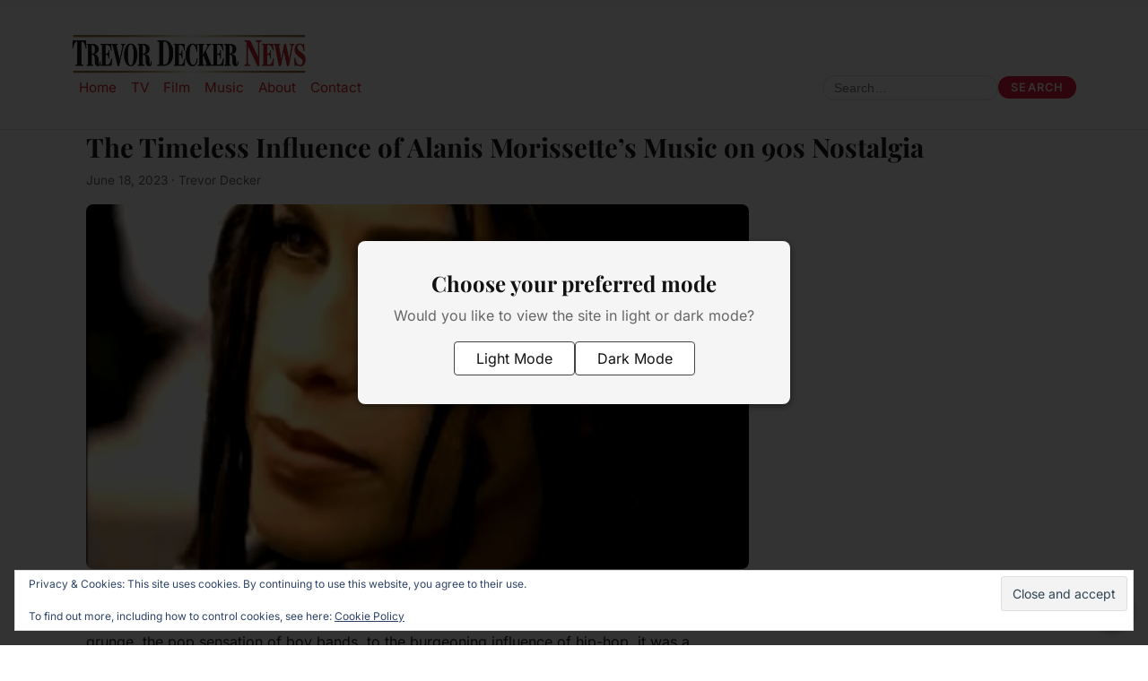

--- FILE ---
content_type: text/html; charset=UTF-8
request_url: https://trevordecker.com/2023/06/18/the-timeless-influence-of-alanis-morissettes-music-on-90s-nostalgia/
body_size: 22185
content:

<!doctype html>
<html lang="en-US">
<head>
<meta charset="UTF-8">
<meta name="viewport" content="width=device-width, initial-scale=1">
<meta name='robots' content='index, follow, max-image-preview:large, max-snippet:-1, max-video-preview:-1' />
<!-- Jetpack Site Verification Tags -->
<meta name="google-site-verification" content="BxEimbAzdqDoy4VAhtduOi1aIdUvscEh6s6y7U7hUHg" />

	<!-- This site is optimized with the Yoast SEO plugin v26.8 - https://yoast.com/product/yoast-seo-wordpress/ -->
	<title>The Timeless Influence of Alanis Morissette&#039;s Music on 90s Nostalgia | Trevor Decker News</title>
	<meta name="description" content="Trevor Decker News is an entertainment industry news blog. Covering film, television, music and more. Independently owned and operated." />
	<link rel="canonical" href="https://trevordecker.com/2023/06/18/the-timeless-influence-of-alanis-morissettes-music-on-90s-nostalgia/" />
	<meta property="og:locale" content="en_US" />
	<meta property="og:type" content="article" />
	<meta property="og:title" content="The Timeless Influence of Alanis Morissette&#039;s Music on 90s Nostalgia | Trevor Decker News" />
	<meta property="og:description" content="Trevor Decker News is an entertainment industry news blog. Covering film, television, music and more. Independently owned and operated." />
	<meta property="og:url" content="https://trevordecker.com/2023/06/18/the-timeless-influence-of-alanis-morissettes-music-on-90s-nostalgia/" />
	<meta property="og:site_name" content="Trevor Decker News" />
	<meta property="article:publisher" content="https://www.facebook.com/trevordeckernews" />
	<meta property="article:author" content="https://www.facebook.com/trevordeckernews" />
	<meta property="article:published_time" content="2023-06-19T00:15:23+00:00" />
	<meta property="article:modified_time" content="2023-06-20T18:15:09+00:00" />
	<meta property="og:image" content="https://i0.wp.com/trevordecker.com/wp-content/uploads/2023/06/alanis-morissette.png?fit=739%2C407&ssl=1" />
	<meta property="og:image:width" content="739" />
	<meta property="og:image:height" content="407" />
	<meta property="og:image:type" content="image/png" />
	<meta name="author" content="Trevor Decker" />
	<meta name="twitter:card" content="summary_large_image" />
	<meta name="twitter:creator" content="@https://twitter.com/trevordecker" />
	<meta name="twitter:site" content="@trevordecker" />
	<script type="application/ld+json" class="yoast-schema-graph">{"@context":"https://schema.org","@graph":[{"@type":"NewsArticle","@id":"https://trevordecker.com/2023/06/18/the-timeless-influence-of-alanis-morissettes-music-on-90s-nostalgia/#article","isPartOf":{"@id":"https://trevordecker.com/2023/06/18/the-timeless-influence-of-alanis-morissettes-music-on-90s-nostalgia/"},"author":{"name":"Trevor Decker","@id":"https://trevordecker.com/#/schema/person/761f29402ab992cb85bf43d523e2bb08"},"headline":"The Timeless Influence of Alanis Morissette&#8217;s Music on 90s Nostalgia","datePublished":"2023-06-19T00:15:23+00:00","dateModified":"2023-06-20T18:15:09+00:00","mainEntityOfPage":{"@id":"https://trevordecker.com/2023/06/18/the-timeless-influence-of-alanis-morissettes-music-on-90s-nostalgia/"},"wordCount":490,"publisher":{"@id":"https://trevordecker.com/#/schema/person/761f29402ab992cb85bf43d523e2bb08"},"image":{"@id":"https://trevordecker.com/2023/06/18/the-timeless-influence-of-alanis-morissettes-music-on-90s-nostalgia/#primaryimage"},"thumbnailUrl":"https://i0.wp.com/trevordecker.com/wp-content/uploads/2023/06/alanis-morissette.png?fit=739%2C407&ssl=1","keywords":["90s","Featured Post"],"articleSection":["Music"],"inLanguage":"en-US"},{"@type":"WebPage","@id":"https://trevordecker.com/2023/06/18/the-timeless-influence-of-alanis-morissettes-music-on-90s-nostalgia/","url":"https://trevordecker.com/2023/06/18/the-timeless-influence-of-alanis-morissettes-music-on-90s-nostalgia/","name":"The Timeless Influence of Alanis Morissette's Music on 90s Nostalgia | Trevor Decker News","isPartOf":{"@id":"https://trevordecker.com/#website"},"primaryImageOfPage":{"@id":"https://trevordecker.com/2023/06/18/the-timeless-influence-of-alanis-morissettes-music-on-90s-nostalgia/#primaryimage"},"image":{"@id":"https://trevordecker.com/2023/06/18/the-timeless-influence-of-alanis-morissettes-music-on-90s-nostalgia/#primaryimage"},"thumbnailUrl":"https://i0.wp.com/trevordecker.com/wp-content/uploads/2023/06/alanis-morissette.png?fit=739%2C407&ssl=1","datePublished":"2023-06-19T00:15:23+00:00","dateModified":"2023-06-20T18:15:09+00:00","description":"Trevor Decker News is an entertainment industry news blog. Covering film, television, music and more. Independently owned and operated.","breadcrumb":{"@id":"https://trevordecker.com/2023/06/18/the-timeless-influence-of-alanis-morissettes-music-on-90s-nostalgia/#breadcrumb"},"inLanguage":"en-US","potentialAction":[{"@type":"ReadAction","target":["https://trevordecker.com/2023/06/18/the-timeless-influence-of-alanis-morissettes-music-on-90s-nostalgia/"]}]},{"@type":"ImageObject","inLanguage":"en-US","@id":"https://trevordecker.com/2023/06/18/the-timeless-influence-of-alanis-morissettes-music-on-90s-nostalgia/#primaryimage","url":"https://i0.wp.com/trevordecker.com/wp-content/uploads/2023/06/alanis-morissette.png?fit=739%2C407&ssl=1","contentUrl":"https://i0.wp.com/trevordecker.com/wp-content/uploads/2023/06/alanis-morissette.png?fit=739%2C407&ssl=1","width":739,"height":407,"caption":"alanis morissette"},{"@type":"BreadcrumbList","@id":"https://trevordecker.com/2023/06/18/the-timeless-influence-of-alanis-morissettes-music-on-90s-nostalgia/#breadcrumb","itemListElement":[{"@type":"ListItem","position":1,"name":"Home","item":"https://trevordecker.com/"},{"@type":"ListItem","position":2,"name":"Music","item":"https://trevordecker.com/music/"},{"@type":"ListItem","position":3,"name":"The Timeless Influence of Alanis Morissette&#8217;s Music on 90s Nostalgia"}]},{"@type":"WebSite","@id":"https://trevordecker.com/#website","url":"https://trevordecker.com/","name":"Trevor Decker News - Your Independent Entertainment News Source","description":"The official home of entertainment blogger Trevor Decker","publisher":{"@id":"https://trevordecker.com/#/schema/person/761f29402ab992cb85bf43d523e2bb08"},"alternateName":"Trevor Decker News -Home For Your Entertainment Updates","potentialAction":[{"@type":"SearchAction","target":{"@type":"EntryPoint","urlTemplate":"https://trevordecker.com/?s={search_term_string}"},"query-input":{"@type":"PropertyValueSpecification","valueRequired":true,"valueName":"search_term_string"}}],"inLanguage":"en-US"},{"@type":["Person","Organization"],"@id":"https://trevordecker.com/#/schema/person/761f29402ab992cb85bf43d523e2bb08","name":"Trevor Decker","image":{"@type":"ImageObject","inLanguage":"en-US","@id":"https://trevordecker.com/#/schema/person/image/","url":"https://i0.wp.com/trevordecker.com/wp-content/uploads/2025/12/594528451_1536081024091756_6086462946489789996_n.jpg?fit=1024%2C1024&ssl=1","contentUrl":"https://i0.wp.com/trevordecker.com/wp-content/uploads/2025/12/594528451_1536081024091756_6086462946489789996_n.jpg?fit=1024%2C1024&ssl=1","width":1024,"height":1024,"caption":"Trevor Decker"},"logo":{"@id":"https://trevordecker.com/#/schema/person/image/"},"description":"I've been passionately covering the entertainment industry, from television and movies to the latest in music, independently under the Trevor Decker News banner since 2015.","sameAs":["http://trevordecker.com","https://www.facebook.com/trevordeckernews","https://instagram.com/trevordecker","https://www.linkedin.com/in/trevordecker/","https://x.com/https://twitter.com/trevordecker"],"url":"https://trevordecker.com/author/trevor/"}]}</script>
	<!-- / Yoast SEO plugin. -->


<link rel='dns-prefetch' href='//stats.wp.com' />
<link rel='dns-prefetch' href='//fonts.googleapis.com' />
<link rel='dns-prefetch' href='//www.googletagmanager.com' />
<link rel='dns-prefetch' href='//pagead2.googlesyndication.com' />
<link rel='preconnect' href='//i0.wp.com' />
<link rel='preconnect' href='//c0.wp.com' />
<link rel="alternate" title="oEmbed (JSON)" type="application/json+oembed" href="https://trevordecker.com/wp-json/oembed/1.0/embed?url=https%3A%2F%2Ftrevordecker.com%2F2023%2F06%2F18%2Fthe-timeless-influence-of-alanis-morissettes-music-on-90s-nostalgia%2F" />
<link rel="alternate" title="oEmbed (XML)" type="text/xml+oembed" href="https://trevordecker.com/wp-json/oembed/1.0/embed?url=https%3A%2F%2Ftrevordecker.com%2F2023%2F06%2F18%2Fthe-timeless-influence-of-alanis-morissettes-music-on-90s-nostalgia%2F&#038;format=xml" />
<style id='wp-img-auto-sizes-contain-inline-css'>
img:is([sizes=auto i],[sizes^="auto," i]){contain-intrinsic-size:3000px 1500px}
/*# sourceURL=wp-img-auto-sizes-contain-inline-css */
</style>
<style id='wp-emoji-styles-inline-css'>

	img.wp-smiley, img.emoji {
		display: inline !important;
		border: none !important;
		box-shadow: none !important;
		height: 1em !important;
		width: 1em !important;
		margin: 0 0.07em !important;
		vertical-align: -0.1em !important;
		background: none !important;
		padding: 0 !important;
	}
/*# sourceURL=wp-emoji-styles-inline-css */
</style>
<style id='wp-block-library-inline-css'>
:root{--wp-block-synced-color:#7a00df;--wp-block-synced-color--rgb:122,0,223;--wp-bound-block-color:var(--wp-block-synced-color);--wp-editor-canvas-background:#ddd;--wp-admin-theme-color:#007cba;--wp-admin-theme-color--rgb:0,124,186;--wp-admin-theme-color-darker-10:#006ba1;--wp-admin-theme-color-darker-10--rgb:0,107,160.5;--wp-admin-theme-color-darker-20:#005a87;--wp-admin-theme-color-darker-20--rgb:0,90,135;--wp-admin-border-width-focus:2px}@media (min-resolution:192dpi){:root{--wp-admin-border-width-focus:1.5px}}.wp-element-button{cursor:pointer}:root .has-very-light-gray-background-color{background-color:#eee}:root .has-very-dark-gray-background-color{background-color:#313131}:root .has-very-light-gray-color{color:#eee}:root .has-very-dark-gray-color{color:#313131}:root .has-vivid-green-cyan-to-vivid-cyan-blue-gradient-background{background:linear-gradient(135deg,#00d084,#0693e3)}:root .has-purple-crush-gradient-background{background:linear-gradient(135deg,#34e2e4,#4721fb 50%,#ab1dfe)}:root .has-hazy-dawn-gradient-background{background:linear-gradient(135deg,#faaca8,#dad0ec)}:root .has-subdued-olive-gradient-background{background:linear-gradient(135deg,#fafae1,#67a671)}:root .has-atomic-cream-gradient-background{background:linear-gradient(135deg,#fdd79a,#004a59)}:root .has-nightshade-gradient-background{background:linear-gradient(135deg,#330968,#31cdcf)}:root .has-midnight-gradient-background{background:linear-gradient(135deg,#020381,#2874fc)}:root{--wp--preset--font-size--normal:16px;--wp--preset--font-size--huge:42px}.has-regular-font-size{font-size:1em}.has-larger-font-size{font-size:2.625em}.has-normal-font-size{font-size:var(--wp--preset--font-size--normal)}.has-huge-font-size{font-size:var(--wp--preset--font-size--huge)}.has-text-align-center{text-align:center}.has-text-align-left{text-align:left}.has-text-align-right{text-align:right}.has-fit-text{white-space:nowrap!important}#end-resizable-editor-section{display:none}.aligncenter{clear:both}.items-justified-left{justify-content:flex-start}.items-justified-center{justify-content:center}.items-justified-right{justify-content:flex-end}.items-justified-space-between{justify-content:space-between}.screen-reader-text{border:0;clip-path:inset(50%);height:1px;margin:-1px;overflow:hidden;padding:0;position:absolute;width:1px;word-wrap:normal!important}.screen-reader-text:focus{background-color:#ddd;clip-path:none;color:#444;display:block;font-size:1em;height:auto;left:5px;line-height:normal;padding:15px 23px 14px;text-decoration:none;top:5px;width:auto;z-index:100000}html :where(.has-border-color){border-style:solid}html :where([style*=border-top-color]){border-top-style:solid}html :where([style*=border-right-color]){border-right-style:solid}html :where([style*=border-bottom-color]){border-bottom-style:solid}html :where([style*=border-left-color]){border-left-style:solid}html :where([style*=border-width]){border-style:solid}html :where([style*=border-top-width]){border-top-style:solid}html :where([style*=border-right-width]){border-right-style:solid}html :where([style*=border-bottom-width]){border-bottom-style:solid}html :where([style*=border-left-width]){border-left-style:solid}html :where(img[class*=wp-image-]){height:auto;max-width:100%}:where(figure){margin:0 0 1em}html :where(.is-position-sticky){--wp-admin--admin-bar--position-offset:var(--wp-admin--admin-bar--height,0px)}@media screen and (max-width:600px){html :where(.is-position-sticky){--wp-admin--admin-bar--position-offset:0px}}

/*# sourceURL=wp-block-library-inline-css */
</style><style id='wp-block-list-inline-css'>
ol,ul{box-sizing:border-box}:root :where(.wp-block-list.has-background){padding:1.25em 2.375em}
/*# sourceURL=https://c0.wp.com/c/6.9/wp-includes/blocks/list/style.min.css */
</style>
<style id='wp-block-paragraph-inline-css'>
.is-small-text{font-size:.875em}.is-regular-text{font-size:1em}.is-large-text{font-size:2.25em}.is-larger-text{font-size:3em}.has-drop-cap:not(:focus):first-letter{float:left;font-size:8.4em;font-style:normal;font-weight:100;line-height:.68;margin:.05em .1em 0 0;text-transform:uppercase}body.rtl .has-drop-cap:not(:focus):first-letter{float:none;margin-left:.1em}p.has-drop-cap.has-background{overflow:hidden}:root :where(p.has-background){padding:1.25em 2.375em}:where(p.has-text-color:not(.has-link-color)) a{color:inherit}p.has-text-align-left[style*="writing-mode:vertical-lr"],p.has-text-align-right[style*="writing-mode:vertical-rl"]{rotate:180deg}
/*# sourceURL=https://c0.wp.com/c/6.9/wp-includes/blocks/paragraph/style.min.css */
</style>
<style id='global-styles-inline-css'>
:root{--wp--preset--aspect-ratio--square: 1;--wp--preset--aspect-ratio--4-3: 4/3;--wp--preset--aspect-ratio--3-4: 3/4;--wp--preset--aspect-ratio--3-2: 3/2;--wp--preset--aspect-ratio--2-3: 2/3;--wp--preset--aspect-ratio--16-9: 16/9;--wp--preset--aspect-ratio--9-16: 9/16;--wp--preset--color--black: #000000;--wp--preset--color--cyan-bluish-gray: #abb8c3;--wp--preset--color--white: #ffffff;--wp--preset--color--pale-pink: #f78da7;--wp--preset--color--vivid-red: #cf2e2e;--wp--preset--color--luminous-vivid-orange: #ff6900;--wp--preset--color--luminous-vivid-amber: #fcb900;--wp--preset--color--light-green-cyan: #7bdcb5;--wp--preset--color--vivid-green-cyan: #00d084;--wp--preset--color--pale-cyan-blue: #8ed1fc;--wp--preset--color--vivid-cyan-blue: #0693e3;--wp--preset--color--vivid-purple: #9b51e0;--wp--preset--color--tdn-red: #e51a3e;--wp--preset--color--tdn-red-dark: #b0102d;--wp--preset--color--tdn-text: #121212;--wp--preset--color--tdn-muted: #666666;--wp--preset--color--tdn-bg: #ffffff;--wp--preset--color--tdn-bg-soft: #f5f5f5;--wp--preset--gradient--vivid-cyan-blue-to-vivid-purple: linear-gradient(135deg,rgb(6,147,227) 0%,rgb(155,81,224) 100%);--wp--preset--gradient--light-green-cyan-to-vivid-green-cyan: linear-gradient(135deg,rgb(122,220,180) 0%,rgb(0,208,130) 100%);--wp--preset--gradient--luminous-vivid-amber-to-luminous-vivid-orange: linear-gradient(135deg,rgb(252,185,0) 0%,rgb(255,105,0) 100%);--wp--preset--gradient--luminous-vivid-orange-to-vivid-red: linear-gradient(135deg,rgb(255,105,0) 0%,rgb(207,46,46) 100%);--wp--preset--gradient--very-light-gray-to-cyan-bluish-gray: linear-gradient(135deg,rgb(238,238,238) 0%,rgb(169,184,195) 100%);--wp--preset--gradient--cool-to-warm-spectrum: linear-gradient(135deg,rgb(74,234,220) 0%,rgb(151,120,209) 20%,rgb(207,42,186) 40%,rgb(238,44,130) 60%,rgb(251,105,98) 80%,rgb(254,248,76) 100%);--wp--preset--gradient--blush-light-purple: linear-gradient(135deg,rgb(255,206,236) 0%,rgb(152,150,240) 100%);--wp--preset--gradient--blush-bordeaux: linear-gradient(135deg,rgb(254,205,165) 0%,rgb(254,45,45) 50%,rgb(107,0,62) 100%);--wp--preset--gradient--luminous-dusk: linear-gradient(135deg,rgb(255,203,112) 0%,rgb(199,81,192) 50%,rgb(65,88,208) 100%);--wp--preset--gradient--pale-ocean: linear-gradient(135deg,rgb(255,245,203) 0%,rgb(182,227,212) 50%,rgb(51,167,181) 100%);--wp--preset--gradient--electric-grass: linear-gradient(135deg,rgb(202,248,128) 0%,rgb(113,206,126) 100%);--wp--preset--gradient--midnight: linear-gradient(135deg,rgb(2,3,129) 0%,rgb(40,116,252) 100%);--wp--preset--font-size--small: 0.875rem;--wp--preset--font-size--medium: 20px;--wp--preset--font-size--large: 1.5rem;--wp--preset--font-size--x-large: 2rem;--wp--preset--font-size--normal: 1rem;--wp--preset--font-family--system-ui: -apple-system, BlinkMacSystemFont, "Segoe UI", system-ui, sans-serif;--wp--preset--spacing--20: 0.44rem;--wp--preset--spacing--30: 0.67rem;--wp--preset--spacing--40: 1rem;--wp--preset--spacing--50: 1.5rem;--wp--preset--spacing--60: 2.25rem;--wp--preset--spacing--70: 3.38rem;--wp--preset--spacing--80: 5.06rem;--wp--preset--shadow--natural: 6px 6px 9px rgba(0, 0, 0, 0.2);--wp--preset--shadow--deep: 12px 12px 50px rgba(0, 0, 0, 0.4);--wp--preset--shadow--sharp: 6px 6px 0px rgba(0, 0, 0, 0.2);--wp--preset--shadow--outlined: 6px 6px 0px -3px rgb(255, 255, 255), 6px 6px rgb(0, 0, 0);--wp--preset--shadow--crisp: 6px 6px 0px rgb(0, 0, 0);}:root { --wp--style--global--content-size: 720px;--wp--style--global--wide-size: 1120px; }:where(body) { margin: 0; }.wp-site-blocks > .alignleft { float: left; margin-right: 2em; }.wp-site-blocks > .alignright { float: right; margin-left: 2em; }.wp-site-blocks > .aligncenter { justify-content: center; margin-left: auto; margin-right: auto; }:where(.wp-site-blocks) > * { margin-block-start: 24px; margin-block-end: 0; }:where(.wp-site-blocks) > :first-child { margin-block-start: 0; }:where(.wp-site-blocks) > :last-child { margin-block-end: 0; }:root { --wp--style--block-gap: 24px; }:root :where(.is-layout-flow) > :first-child{margin-block-start: 0;}:root :where(.is-layout-flow) > :last-child{margin-block-end: 0;}:root :where(.is-layout-flow) > *{margin-block-start: 24px;margin-block-end: 0;}:root :where(.is-layout-constrained) > :first-child{margin-block-start: 0;}:root :where(.is-layout-constrained) > :last-child{margin-block-end: 0;}:root :where(.is-layout-constrained) > *{margin-block-start: 24px;margin-block-end: 0;}:root :where(.is-layout-flex){gap: 24px;}:root :where(.is-layout-grid){gap: 24px;}.is-layout-flow > .alignleft{float: left;margin-inline-start: 0;margin-inline-end: 2em;}.is-layout-flow > .alignright{float: right;margin-inline-start: 2em;margin-inline-end: 0;}.is-layout-flow > .aligncenter{margin-left: auto !important;margin-right: auto !important;}.is-layout-constrained > .alignleft{float: left;margin-inline-start: 0;margin-inline-end: 2em;}.is-layout-constrained > .alignright{float: right;margin-inline-start: 2em;margin-inline-end: 0;}.is-layout-constrained > .aligncenter{margin-left: auto !important;margin-right: auto !important;}.is-layout-constrained > :where(:not(.alignleft):not(.alignright):not(.alignfull)){max-width: var(--wp--style--global--content-size);margin-left: auto !important;margin-right: auto !important;}.is-layout-constrained > .alignwide{max-width: var(--wp--style--global--wide-size);}body .is-layout-flex{display: flex;}.is-layout-flex{flex-wrap: wrap;align-items: center;}.is-layout-flex > :is(*, div){margin: 0;}body .is-layout-grid{display: grid;}.is-layout-grid > :is(*, div){margin: 0;}body{background-color: #ffffff;color: #121212;font-family: var(--font-body);padding-top: 0px;padding-right: 0px;padding-bottom: 0px;padding-left: 0px;}a:where(:not(.wp-element-button)){text-decoration: underline;}:root :where(.wp-element-button, .wp-block-button__link){background-color: #32373c;border-width: 0;color: #fff;font-family: inherit;font-size: inherit;font-style: inherit;font-weight: inherit;letter-spacing: inherit;line-height: inherit;padding-top: calc(0.667em + 2px);padding-right: calc(1.333em + 2px);padding-bottom: calc(0.667em + 2px);padding-left: calc(1.333em + 2px);text-decoration: none;text-transform: inherit;}.has-black-color{color: var(--wp--preset--color--black) !important;}.has-cyan-bluish-gray-color{color: var(--wp--preset--color--cyan-bluish-gray) !important;}.has-white-color{color: var(--wp--preset--color--white) !important;}.has-pale-pink-color{color: var(--wp--preset--color--pale-pink) !important;}.has-vivid-red-color{color: var(--wp--preset--color--vivid-red) !important;}.has-luminous-vivid-orange-color{color: var(--wp--preset--color--luminous-vivid-orange) !important;}.has-luminous-vivid-amber-color{color: var(--wp--preset--color--luminous-vivid-amber) !important;}.has-light-green-cyan-color{color: var(--wp--preset--color--light-green-cyan) !important;}.has-vivid-green-cyan-color{color: var(--wp--preset--color--vivid-green-cyan) !important;}.has-pale-cyan-blue-color{color: var(--wp--preset--color--pale-cyan-blue) !important;}.has-vivid-cyan-blue-color{color: var(--wp--preset--color--vivid-cyan-blue) !important;}.has-vivid-purple-color{color: var(--wp--preset--color--vivid-purple) !important;}.has-tdn-red-color{color: var(--wp--preset--color--tdn-red) !important;}.has-tdn-red-dark-color{color: var(--wp--preset--color--tdn-red-dark) !important;}.has-tdn-text-color{color: var(--wp--preset--color--tdn-text) !important;}.has-tdn-muted-color{color: var(--wp--preset--color--tdn-muted) !important;}.has-tdn-bg-color{color: var(--wp--preset--color--tdn-bg) !important;}.has-tdn-bg-soft-color{color: var(--wp--preset--color--tdn-bg-soft) !important;}.has-black-background-color{background-color: var(--wp--preset--color--black) !important;}.has-cyan-bluish-gray-background-color{background-color: var(--wp--preset--color--cyan-bluish-gray) !important;}.has-white-background-color{background-color: var(--wp--preset--color--white) !important;}.has-pale-pink-background-color{background-color: var(--wp--preset--color--pale-pink) !important;}.has-vivid-red-background-color{background-color: var(--wp--preset--color--vivid-red) !important;}.has-luminous-vivid-orange-background-color{background-color: var(--wp--preset--color--luminous-vivid-orange) !important;}.has-luminous-vivid-amber-background-color{background-color: var(--wp--preset--color--luminous-vivid-amber) !important;}.has-light-green-cyan-background-color{background-color: var(--wp--preset--color--light-green-cyan) !important;}.has-vivid-green-cyan-background-color{background-color: var(--wp--preset--color--vivid-green-cyan) !important;}.has-pale-cyan-blue-background-color{background-color: var(--wp--preset--color--pale-cyan-blue) !important;}.has-vivid-cyan-blue-background-color{background-color: var(--wp--preset--color--vivid-cyan-blue) !important;}.has-vivid-purple-background-color{background-color: var(--wp--preset--color--vivid-purple) !important;}.has-tdn-red-background-color{background-color: var(--wp--preset--color--tdn-red) !important;}.has-tdn-red-dark-background-color{background-color: var(--wp--preset--color--tdn-red-dark) !important;}.has-tdn-text-background-color{background-color: var(--wp--preset--color--tdn-text) !important;}.has-tdn-muted-background-color{background-color: var(--wp--preset--color--tdn-muted) !important;}.has-tdn-bg-background-color{background-color: var(--wp--preset--color--tdn-bg) !important;}.has-tdn-bg-soft-background-color{background-color: var(--wp--preset--color--tdn-bg-soft) !important;}.has-black-border-color{border-color: var(--wp--preset--color--black) !important;}.has-cyan-bluish-gray-border-color{border-color: var(--wp--preset--color--cyan-bluish-gray) !important;}.has-white-border-color{border-color: var(--wp--preset--color--white) !important;}.has-pale-pink-border-color{border-color: var(--wp--preset--color--pale-pink) !important;}.has-vivid-red-border-color{border-color: var(--wp--preset--color--vivid-red) !important;}.has-luminous-vivid-orange-border-color{border-color: var(--wp--preset--color--luminous-vivid-orange) !important;}.has-luminous-vivid-amber-border-color{border-color: var(--wp--preset--color--luminous-vivid-amber) !important;}.has-light-green-cyan-border-color{border-color: var(--wp--preset--color--light-green-cyan) !important;}.has-vivid-green-cyan-border-color{border-color: var(--wp--preset--color--vivid-green-cyan) !important;}.has-pale-cyan-blue-border-color{border-color: var(--wp--preset--color--pale-cyan-blue) !important;}.has-vivid-cyan-blue-border-color{border-color: var(--wp--preset--color--vivid-cyan-blue) !important;}.has-vivid-purple-border-color{border-color: var(--wp--preset--color--vivid-purple) !important;}.has-tdn-red-border-color{border-color: var(--wp--preset--color--tdn-red) !important;}.has-tdn-red-dark-border-color{border-color: var(--wp--preset--color--tdn-red-dark) !important;}.has-tdn-text-border-color{border-color: var(--wp--preset--color--tdn-text) !important;}.has-tdn-muted-border-color{border-color: var(--wp--preset--color--tdn-muted) !important;}.has-tdn-bg-border-color{border-color: var(--wp--preset--color--tdn-bg) !important;}.has-tdn-bg-soft-border-color{border-color: var(--wp--preset--color--tdn-bg-soft) !important;}.has-vivid-cyan-blue-to-vivid-purple-gradient-background{background: var(--wp--preset--gradient--vivid-cyan-blue-to-vivid-purple) !important;}.has-light-green-cyan-to-vivid-green-cyan-gradient-background{background: var(--wp--preset--gradient--light-green-cyan-to-vivid-green-cyan) !important;}.has-luminous-vivid-amber-to-luminous-vivid-orange-gradient-background{background: var(--wp--preset--gradient--luminous-vivid-amber-to-luminous-vivid-orange) !important;}.has-luminous-vivid-orange-to-vivid-red-gradient-background{background: var(--wp--preset--gradient--luminous-vivid-orange-to-vivid-red) !important;}.has-very-light-gray-to-cyan-bluish-gray-gradient-background{background: var(--wp--preset--gradient--very-light-gray-to-cyan-bluish-gray) !important;}.has-cool-to-warm-spectrum-gradient-background{background: var(--wp--preset--gradient--cool-to-warm-spectrum) !important;}.has-blush-light-purple-gradient-background{background: var(--wp--preset--gradient--blush-light-purple) !important;}.has-blush-bordeaux-gradient-background{background: var(--wp--preset--gradient--blush-bordeaux) !important;}.has-luminous-dusk-gradient-background{background: var(--wp--preset--gradient--luminous-dusk) !important;}.has-pale-ocean-gradient-background{background: var(--wp--preset--gradient--pale-ocean) !important;}.has-electric-grass-gradient-background{background: var(--wp--preset--gradient--electric-grass) !important;}.has-midnight-gradient-background{background: var(--wp--preset--gradient--midnight) !important;}.has-small-font-size{font-size: var(--wp--preset--font-size--small) !important;}.has-medium-font-size{font-size: var(--wp--preset--font-size--medium) !important;}.has-large-font-size{font-size: var(--wp--preset--font-size--large) !important;}.has-x-large-font-size{font-size: var(--wp--preset--font-size--x-large) !important;}.has-normal-font-size{font-size: var(--wp--preset--font-size--normal) !important;}.has-system-ui-font-family{font-family: var(--wp--preset--font-family--system-ui) !important;}
/*# sourceURL=global-styles-inline-css */
</style>

<link rel='stylesheet' id='fcp-style-css' href='https://trevordecker.com/wp-content/plugins/fresh-content-popup-clean/style.css?ver=6.9' media='all' />
<link rel='stylesheet' id='tdn-inline-related-posts-css' href='https://trevordecker.com/wp-content/plugins/tdn-inline-related-posts/assets/css/inline-related-posts.css?ver=1.0.4' media='all' />
<link rel='stylesheet' id='tdn-social-links-css' href='https://trevordecker.com/wp-content/plugins/tdn-social-links-widget/assets/css/tdn-social-links.css?ver=1.0.0' media='all' />
<link rel='stylesheet' id='dashicons-css' href='https://c0.wp.com/c/6.9/wp-includes/css/dashicons.min.css' media='all' />
<link rel='stylesheet' id='tdn-dark-mode-styles-css' href='https://trevordecker.com/wp-content/plugins/trevordecker-dark-mode/css/dark-mode.css?ver=1.1.1' media='all' />
<link rel='stylesheet' id='eeb-css-frontend-css' href='https://trevordecker.com/wp-content/plugins/email-encoder-bundle/assets/css/style.css?ver=54d4eedc552c499c4a8d6b89c23d3df1' media='all' />
<link rel='stylesheet' id='front-row-vanguard-parent-css' href='https://trevordecker.com/wp-content/themes/front-row-vanguard-v108/style.css?ver=6.9' media='all' />
<link rel='stylesheet' id='front-row-vanguard-child-css' href='https://trevordecker.com/wp-content/themes/front-row-vanguard-child/style.css?ver=1.0.1' media='all' />
<style type="text/css">@font-face {font-family:Inter;font-style:normal;font-weight:400;src:url(/cf-fonts/v/inter/5.0.16/cyrillic-ext/wght/normal.woff2);unicode-range:U+0460-052F,U+1C80-1C88,U+20B4,U+2DE0-2DFF,U+A640-A69F,U+FE2E-FE2F;font-display:swap;}@font-face {font-family:Inter;font-style:normal;font-weight:400;src:url(/cf-fonts/v/inter/5.0.16/greek-ext/wght/normal.woff2);unicode-range:U+1F00-1FFF;font-display:swap;}@font-face {font-family:Inter;font-style:normal;font-weight:400;src:url(/cf-fonts/v/inter/5.0.16/cyrillic/wght/normal.woff2);unicode-range:U+0301,U+0400-045F,U+0490-0491,U+04B0-04B1,U+2116;font-display:swap;}@font-face {font-family:Inter;font-style:normal;font-weight:400;src:url(/cf-fonts/v/inter/5.0.16/latin/wght/normal.woff2);unicode-range:U+0000-00FF,U+0131,U+0152-0153,U+02BB-02BC,U+02C6,U+02DA,U+02DC,U+0304,U+0308,U+0329,U+2000-206F,U+2074,U+20AC,U+2122,U+2191,U+2193,U+2212,U+2215,U+FEFF,U+FFFD;font-display:swap;}@font-face {font-family:Inter;font-style:normal;font-weight:400;src:url(/cf-fonts/v/inter/5.0.16/latin-ext/wght/normal.woff2);unicode-range:U+0100-02AF,U+0304,U+0308,U+0329,U+1E00-1E9F,U+1EF2-1EFF,U+2020,U+20A0-20AB,U+20AD-20CF,U+2113,U+2C60-2C7F,U+A720-A7FF;font-display:swap;}@font-face {font-family:Inter;font-style:normal;font-weight:400;src:url(/cf-fonts/v/inter/5.0.16/vietnamese/wght/normal.woff2);unicode-range:U+0102-0103,U+0110-0111,U+0128-0129,U+0168-0169,U+01A0-01A1,U+01AF-01B0,U+0300-0301,U+0303-0304,U+0308-0309,U+0323,U+0329,U+1EA0-1EF9,U+20AB;font-display:swap;}@font-face {font-family:Inter;font-style:normal;font-weight:400;src:url(/cf-fonts/v/inter/5.0.16/greek/wght/normal.woff2);unicode-range:U+0370-03FF;font-display:swap;}@font-face {font-family:Inter;font-style:normal;font-weight:600;src:url(/cf-fonts/v/inter/5.0.16/cyrillic-ext/wght/normal.woff2);unicode-range:U+0460-052F,U+1C80-1C88,U+20B4,U+2DE0-2DFF,U+A640-A69F,U+FE2E-FE2F;font-display:swap;}@font-face {font-family:Inter;font-style:normal;font-weight:600;src:url(/cf-fonts/v/inter/5.0.16/cyrillic/wght/normal.woff2);unicode-range:U+0301,U+0400-045F,U+0490-0491,U+04B0-04B1,U+2116;font-display:swap;}@font-face {font-family:Inter;font-style:normal;font-weight:600;src:url(/cf-fonts/v/inter/5.0.16/greek-ext/wght/normal.woff2);unicode-range:U+1F00-1FFF;font-display:swap;}@font-face {font-family:Inter;font-style:normal;font-weight:600;src:url(/cf-fonts/v/inter/5.0.16/latin/wght/normal.woff2);unicode-range:U+0000-00FF,U+0131,U+0152-0153,U+02BB-02BC,U+02C6,U+02DA,U+02DC,U+0304,U+0308,U+0329,U+2000-206F,U+2074,U+20AC,U+2122,U+2191,U+2193,U+2212,U+2215,U+FEFF,U+FFFD;font-display:swap;}@font-face {font-family:Inter;font-style:normal;font-weight:600;src:url(/cf-fonts/v/inter/5.0.16/greek/wght/normal.woff2);unicode-range:U+0370-03FF;font-display:swap;}@font-face {font-family:Inter;font-style:normal;font-weight:600;src:url(/cf-fonts/v/inter/5.0.16/latin-ext/wght/normal.woff2);unicode-range:U+0100-02AF,U+0304,U+0308,U+0329,U+1E00-1E9F,U+1EF2-1EFF,U+2020,U+20A0-20AB,U+20AD-20CF,U+2113,U+2C60-2C7F,U+A720-A7FF;font-display:swap;}@font-face {font-family:Inter;font-style:normal;font-weight:600;src:url(/cf-fonts/v/inter/5.0.16/vietnamese/wght/normal.woff2);unicode-range:U+0102-0103,U+0110-0111,U+0128-0129,U+0168-0169,U+01A0-01A1,U+01AF-01B0,U+0300-0301,U+0303-0304,U+0308-0309,U+0323,U+0329,U+1EA0-1EF9,U+20AB;font-display:swap;}@font-face {font-family:Inter;font-style:normal;font-weight:700;src:url(/cf-fonts/v/inter/5.0.16/cyrillic/wght/normal.woff2);unicode-range:U+0301,U+0400-045F,U+0490-0491,U+04B0-04B1,U+2116;font-display:swap;}@font-face {font-family:Inter;font-style:normal;font-weight:700;src:url(/cf-fonts/v/inter/5.0.16/latin/wght/normal.woff2);unicode-range:U+0000-00FF,U+0131,U+0152-0153,U+02BB-02BC,U+02C6,U+02DA,U+02DC,U+0304,U+0308,U+0329,U+2000-206F,U+2074,U+20AC,U+2122,U+2191,U+2193,U+2212,U+2215,U+FEFF,U+FFFD;font-display:swap;}@font-face {font-family:Inter;font-style:normal;font-weight:700;src:url(/cf-fonts/v/inter/5.0.16/latin-ext/wght/normal.woff2);unicode-range:U+0100-02AF,U+0304,U+0308,U+0329,U+1E00-1E9F,U+1EF2-1EFF,U+2020,U+20A0-20AB,U+20AD-20CF,U+2113,U+2C60-2C7F,U+A720-A7FF;font-display:swap;}@font-face {font-family:Inter;font-style:normal;font-weight:700;src:url(/cf-fonts/v/inter/5.0.16/greek/wght/normal.woff2);unicode-range:U+0370-03FF;font-display:swap;}@font-face {font-family:Inter;font-style:normal;font-weight:700;src:url(/cf-fonts/v/inter/5.0.16/cyrillic-ext/wght/normal.woff2);unicode-range:U+0460-052F,U+1C80-1C88,U+20B4,U+2DE0-2DFF,U+A640-A69F,U+FE2E-FE2F;font-display:swap;}@font-face {font-family:Inter;font-style:normal;font-weight:700;src:url(/cf-fonts/v/inter/5.0.16/greek-ext/wght/normal.woff2);unicode-range:U+1F00-1FFF;font-display:swap;}@font-face {font-family:Inter;font-style:normal;font-weight:700;src:url(/cf-fonts/v/inter/5.0.16/vietnamese/wght/normal.woff2);unicode-range:U+0102-0103,U+0110-0111,U+0128-0129,U+0168-0169,U+01A0-01A1,U+01AF-01B0,U+0300-0301,U+0303-0304,U+0308-0309,U+0323,U+0329,U+1EA0-1EF9,U+20AB;font-display:swap;}@font-face {font-family:Playfair Display;font-style:normal;font-weight:700;src:url(/cf-fonts/v/playfair-display/5.0.18/latin-ext/wght/normal.woff2);unicode-range:U+0100-02AF,U+0304,U+0308,U+0329,U+1E00-1E9F,U+1EF2-1EFF,U+2020,U+20A0-20AB,U+20AD-20CF,U+2113,U+2C60-2C7F,U+A720-A7FF;font-display:swap;}@font-face {font-family:Playfair Display;font-style:normal;font-weight:700;src:url(/cf-fonts/v/playfair-display/5.0.18/cyrillic/wght/normal.woff2);unicode-range:U+0301,U+0400-045F,U+0490-0491,U+04B0-04B1,U+2116;font-display:swap;}@font-face {font-family:Playfair Display;font-style:normal;font-weight:700;src:url(/cf-fonts/v/playfair-display/5.0.18/vietnamese/wght/normal.woff2);unicode-range:U+0102-0103,U+0110-0111,U+0128-0129,U+0168-0169,U+01A0-01A1,U+01AF-01B0,U+0300-0301,U+0303-0304,U+0308-0309,U+0323,U+0329,U+1EA0-1EF9,U+20AB;font-display:swap;}@font-face {font-family:Playfair Display;font-style:normal;font-weight:700;src:url(/cf-fonts/v/playfair-display/5.0.18/latin/wght/normal.woff2);unicode-range:U+0000-00FF,U+0131,U+0152-0153,U+02BB-02BC,U+02C6,U+02DA,U+02DC,U+0304,U+0308,U+0329,U+2000-206F,U+2074,U+20AC,U+2122,U+2191,U+2193,U+2212,U+2215,U+FEFF,U+FFFD;font-display:swap;}</style>
<link rel='stylesheet' id='front-row-vanguard-style-css' href='https://trevordecker.com/wp-content/themes/front-row-vanguard-child/style.css?ver=1.0.1' media='all' />
<script src="https://c0.wp.com/c/6.9/wp-includes/js/jquery/jquery.min.js" id="jquery-core-js"></script>
<script src="https://c0.wp.com/c/6.9/wp-includes/js/jquery/jquery-migrate.min.js" id="jquery-migrate-js"></script>
<script src="https://trevordecker.com/wp-content/plugins/email-encoder-bundle/assets/js/custom.js?ver=2c542c9989f589cd5318f5cef6a9ecd7" id="eeb-js-frontend-js"></script>
<link rel="https://api.w.org/" href="https://trevordecker.com/wp-json/" /><link rel="alternate" title="JSON" type="application/json" href="https://trevordecker.com/wp-json/wp/v2/posts/34687" /><link rel="EditURI" type="application/rsd+xml" title="RSD" href="https://trevordecker.com/xmlrpc.php?rsd" />
<meta name="generator" content="WordPress 6.9" />
<link rel='shortlink' href='https://trevordecker.com/?p=34687' />
<meta name="generator" content="Site Kit by Google 1.170.0" />        <style>
            :root {
                --td-red: #d81f26;
                --td-glass-bg: rgba(255, 255, 255, 0.85);
                --td-blur: 10px;
            }

            #td-sticky-wrap {
                position: fixed;
                top: 0;
                left: 0;
                width: 100%;
                z-index: 99999;
                transform: translateY(-110%);
                transition: transform 0.4s ease-out;
            }

            #td-sticky-wrap.is-active {
                transform: translateY(0);
            }

            #td-sticky-bar {
                background: var(--td-glass-bg);
                backdrop-filter: blur(var(--td-blur));
                -webkit-backdrop-filter: blur(var(--td-blur));
                border-bottom: 1px solid rgba(0,0,0,0.1);
                box-shadow: 0 4px 15px rgba(0,0,0,0.05);
                height: 56px;
                display: flex;
                align-items: center;
                position: relative;
            }

            #td-progress-line {
                position: absolute;
                bottom: 0;
                left: 0;
                height: 3px;
                background: var(--td-red);
                width: 0%;
            }

            .td-sticky-container {
                max-width: 1200px;
                width: 100%;
                margin: 0 auto;
                padding: 0 15px;
                display: flex;
                justify-content: space-between;
                align-items: center;
            }

            .td-sticky-title-text {
                font-family: 'Playfair Display', serif;
                font-weight: 700;
                font-size: 1rem;
                color: #111;
                margin: 0;
                white-space: nowrap;
                overflow: hidden;
                text-overflow: ellipsis;
                padding-right: 15px;
            }

            .td-controls { display: flex; gap: 8px; flex-shrink: 0; }

            .td-glass-btn {
                cursor: pointer;
                display: flex;
                align-items: center;
                justify-content: center;
                width: 34px;
                height: 34px;
                border-radius: 50%;
                background: rgba(0,0,0,0.05);
                border: none;
                transition: 0.2s;
            }

            .td-glass-btn:hover { background: var(--td-red); }
            .td-glass-btn svg { width: 16px; fill: #333; }
            .td-glass-btn:hover svg { fill: #fff; }

            @media (max-width: 768px) {
                .td-sticky-title-text { font-size: 0.85rem; }
            }
        </style>

        <script>
            document.addEventListener('DOMContentLoaded', function() {
                const wrap = document.getElementById('td-sticky-wrap');
                const progress = document.getElementById('td-progress-line');

                window.addEventListener('scroll', () => {
                    const currentScroll = window.pageYOffset;
                    const docHeight = document.documentElement.scrollHeight - window.innerHeight;
                    const scrollPercent = (currentScroll / docHeight) * 100;

                    progress.style.width = scrollPercent + "%";

                    // Permanent reveal after 400px
                    if (currentScroll > 400) {
                        wrap.classList.add('is-active');
                    } else {
                        wrap.classList.remove('is-active');
                    }
                });

                document.getElementById('td-up-trigger').onclick = () => window.scrollTo({top:0, behavior:'smooth'});
                document.getElementById('td-share-trigger').onclick = async () => {
                    if (navigator.share) {
                        await navigator.share({ title: document.title, url: window.location.href });
                    } else {
                        window.open(`https://twitter.com/intent/tweet?url=${encodeURIComponent(window.location.href)}`);
                    }
                };
            });
        </script>
            <style>
        /* Base Badge Style */
        .tdn-update-badge {
            display: inline-block;
            background: linear-gradient(180deg, #ff3d3d 0%, #cc0000 50%, #a30000 100%);
            color: #ffffff !important;
            font-weight: bold;
            text-transform: uppercase;
            border-radius: 3px;
            box-shadow: 0 1px 3px rgba(0,0,0,0.3);
            border-top: 1px solid rgba(255,255,255,0.4);
            letter-spacing: 1px;
            vertical-align: middle;
            line-height: 1.2;
        }

        /* Home Page Specific: Slightly Bigger */
        .tdn-home-badge {
            font-size: 11px;
            padding: 3px 10px;
            margin-top: 8px;
            margin-bottom: 5px;
        }

        /* Single Post Specific: Standard Byline Size */
        .tdn-single-badge {
            font-size: 9px;
            padding: 1px 7px;
            margin-right: 10px;
        }

        .tdn-flash {
            animation: tdn-pulse-glossy 2.5s ease-in-out infinite;
        }

        @keyframes tdn-pulse-glossy {
            0%, 100% { opacity: 1; filter: brightness(100%); }
            50% { opacity: 0.7; filter: brightness(140%); } /* Brighter flash for glossy look */
        }
    </style>
    <style id="tdn-dark-mode-inline">/* Basic positioning for the dark mode toggle before the full CSS file loads */#tdn-dark-mode-toggle{position:fixed;bottom:1rem;right:1rem;z-index:9999;}</style>	<style>img#wpstats{display:none}</style>
		<meta name="description" content="The 1990s was an era of transformation in the music industry. From the raw energy of grunge, the pop sensation of boy bands, to the burgeoning influence of hip-hop, it" />
<meta property="og:type" content="article" />
<meta property="og:title" content="The Timeless Influence of Alanis Morissette&#8217;s Music on 90s Nostalgia" />
<meta property="og:description" content="The 1990s was an era of transformation in the music industry. From the raw energy of grunge, the pop sensation of boy bands, to the burgeoning influence of hip-hop, it" />
<meta property="og:image" content="https://i0.wp.com/trevordecker.com/wp-content/uploads/2023/06/alanis-morissette.png?fit=739%2C407&#038;ssl=1" />

<!-- Google AdSense meta tags added by Site Kit -->
<meta name="google-adsense-platform-account" content="ca-host-pub-2644536267352236">
<meta name="google-adsense-platform-domain" content="sitekit.withgoogle.com">
<!-- End Google AdSense meta tags added by Site Kit -->

<!-- Google AdSense snippet added by Site Kit -->
<script async src="https://pagead2.googlesyndication.com/pagead/js/adsbygoogle.js?client=ca-pub-8535810893339361&amp;host=ca-host-pub-2644536267352236" crossorigin="anonymous"></script>

<!-- End Google AdSense snippet added by Site Kit -->
<link rel="icon" href="https://i0.wp.com/trevordecker.com/wp-content/uploads/2025/06/cropped-Trevor-Decker-News-Logo-NEW-2025-redesign-crop-SQUARE.png?fit=32%2C32&#038;ssl=1" sizes="32x32" />
<link rel="icon" href="https://i0.wp.com/trevordecker.com/wp-content/uploads/2025/06/cropped-Trevor-Decker-News-Logo-NEW-2025-redesign-crop-SQUARE.png?fit=192%2C192&#038;ssl=1" sizes="192x192" />
<link rel="apple-touch-icon" href="https://i0.wp.com/trevordecker.com/wp-content/uploads/2025/06/cropped-Trevor-Decker-News-Logo-NEW-2025-redesign-crop-SQUARE.png?fit=180%2C180&#038;ssl=1" />
<meta name="msapplication-TileImage" content="https://i0.wp.com/trevordecker.com/wp-content/uploads/2025/06/cropped-Trevor-Decker-News-Logo-NEW-2025-redesign-crop-SQUARE.png?fit=270%2C270&#038;ssl=1" />
		<style id="wp-custom-css">
			/* Style FRV Footer Latest Posts widget to match recent news cards */
.frv-footer-latest-list {
    display: grid;
    grid-template-columns: repeat(auto-fill, minmax(180px, 1fr));
    gap: 1rem;
    list-style: none;
    padding: 0;
    margin: 0;
}
.frv-footer-latest-item {
    border: 1px solid var(--border-color, #e5e5e5);
    border-radius: 0.5rem;
    background-color: var(--card-bg, #fff);
    padding: 1rem;
    transition: transform 0.2s ease, box-shadow 0.2s ease;
}
.frv-footer-latest-item:hover {
    transform: translateY(-2px);
    box-shadow: 0 4px 8px rgba(0,0,0,0.1);
}
.frv-footer-latest-title {
    display: block;
    font-family: var(--heading-font-family, Georgia, serif);
    font-weight: 700;
    line-height: 1.2;
    margin-bottom: 0.5rem;
    color: var(--heading-color, #000);
}
.frv-footer-latest-title:hover {
    color: var(--tdn-red, #c00);
}
.frv-footer-latest-meta {
    font-size: 0.8125rem;
    color: var(--meta-color, #666);
}
.frv-footer-latest-cat {
    text-transform: uppercase;
    font-weight: 600;
    letter-spacing: 0.05em;
    color: var(--tdn-red, #c00);
}
.frv-footer-latest-date {
    color: var(--meta-color, #666);
}

/* Spotlight widget card styling */
.frv-footer-spotlight {
    border: 1px solid var(--border-color, #e5e5e5);
    border-radius: 0.5rem;
    background-color: var(--card-bg, #fff);
    padding: 1rem;
    display: flex;
    flex-direction: column;
    gap: 0.5rem;
}
.frv-footer-spotlight img {
    width: 100%;
    height: auto;
    border-radius: 0.5rem;
    object-fit: cover;
}
.frv-footer-spotlight-cat {
    text-transform: uppercase;
    font-weight: 600;
    font-size: 0.75rem;
    color: var(--tdn-red, #c00);
}
.frv-footer-spotlight-title a {
    font-family: var(--heading-font-family, Georgia, serif);
    font-weight: 700;
    font-size: 1rem;
    color: var(--heading-color, #000);
}
.frv-footer-spotlight-title a:hover {
    color: var(--tdn-red, #c00);
}
.frv-footer-spotlight-meta {
    font-size: 0.8125rem;
    color: var(--meta-color, #666);
}
.frv-footer-spotlight-excerpt {
    font-size: 0.875rem;
    color: var(--body-color, #333);
}

/* Related posts widget styling */
.frv-related-wrapper {
    margin-top: 2rem;
}
.frv-related-title {
    font-family: var(--heading-font-family, Georgia, serif);
    font-size: 1.2rem;
    font-weight: 700;
    margin-bottom: 1rem;
}
.frv-related-list {
    list-style: none;
    display: grid;
    grid-template-columns: repeat(auto-fill, minmax(180px, 1fr));
    gap: 1rem;
    padding: 0;
    margin: 0;
}
.frv-related-item {
    border: 1px solid var(--border-color, #e5e5e5);
    border-radius: 0.5rem;
    background-color: var(--card-bg, #fff);
    padding: 1rem;
    transition: transform 0.2s ease, box-shadow 0.2s ease;
}
.frv-related-item:hover {
    transform: translateY(-2px);
    box-shadow: 0 4px 8px rgba(0,0,0,0.1);
}
.frv-related-item a {
    display: block;
    font-family: var(--heading-font-family, Georgia, serif);
    font-weight: 700;
    line-height: 1.2;
    color: var(--heading-color, #000);
}
.frv-related-item a:hover {
    color: var(--tdn-red, #c00);
}
.frv-related-excerpt {
    margin-top: 0.5rem;
    font-size: 0.875rem;
    color: var(--body-color, #333);
}

/* Social links widget styling */
.frv-footer-social-list {
    list-style: none;
    display: flex;
    gap: 0.75rem;
    padding: 0;
    margin: 0;
}
.frv-footer-social-item a {
    display: inline-flex;
    align-items: center;
    justify-content: center;
    width: 2rem;
    height: 2rem;
    border: 1px solid var(--border-color, #e5e5e5);
    border-radius: 50%;
    font-size: 1rem;
    color: var(--tdn-red, #c00);
    background-color: var(--card-bg, #fff);
    transition: background-color 0.2s ease, color 0.2s ease;
    text-decoration: none;
}
.frv-footer-social-item a:hover {
    background-color: var(--tdn-red, #c00);
    color: #fff;
}

/* Align FRV footer latest posts & spotlight section margins inside footer */
.widget_frv_footer_latest_posts,
.widget_frv_footer_spotlight {
    margin-bottom: 1.5rem;
}
/* Home page – hide dates in Featured, More Headlines, and Recent News, keep author */

/* Hide date + dot by zeroing font size on the meta wrappers */
.home-main .home-hero-meta,
.home-main .more-headline-meta,
.home-main .recent-card-meta {
    font-size: 0;
}

/* Fully hide the date spans */
.home-main .home-hero-meta .meta-date,
.home-main .more-headline-meta .meta-date,
.home-main .recent-card-meta .meta-date {
    display: none;
}

/* Restore normal text for the author names */
.home-main .home-hero-meta .meta-author,
.home-main .more-headline-meta .meta-author,
.home-main .recent-card-meta .meta-author {
    font-size: 0.85rem;  /* adjust if you want */
    line-height: 1.4;
}
/* Stack footer content nicely: widgets, then menu, then copyright */
.site-footer .container {
    display: flex;
    flex-direction: column;
    align-items: center;
}

/* Keep widget area full width, with a little space below */
.footer-widgets {
    width: 100%;
    margin-bottom: 0.75rem;
}

/* Treat the nav menu widget as a footer menu bar */
.site-footer .widget_nav_menu {
    width: 100%;
    text-align: center;
    margin-bottom: 0.5rem; /* space above the copyright */
}

/* Hide the widget title if you don't want a heading above the menu */
.site-footer .widget_nav_menu .widget-title {
    display: none;
}

/* Inline footer links */
.site-footer .widget_nav_menu ul {
    list-style: none;
    margin: 0;
    padding: 0;
}

.site-footer .widget_nav_menu ul li {
    display: inline-block;
    margin: 0 0.75rem;
}

.site-footer .widget_nav_menu ul li a {
    text-decoration: none;
    font-size: 0.9rem;
    opacity: 0.85;
}

.site-footer .widget_nav_menu ul li a:hover,
.site-footer .widget_nav_menu ul li a:focus {
    opacity: 1;
}

/* Optional: slightly soften the copyright line */
.site-footer .site-info {
    font-size: 0.85rem;
    opacity: 0.85;
    text-align: center;
}
/* Hide category label on homepage only */
body.home .card-category,
body.blog .card-category {
    display: none !important;
}
/* Dark mode overrides for IMDb card - driven by html[data-theme="dark"] */
html[data-theme="dark"] .tdn-imdb-card{
  background:
    radial-gradient(1200px 400px at 10% 0%, rgba(245,197,24,.18), rgba(245,197,24,0) 60%),
    linear-gradient(180deg, #171717, #050505);
  border-color:rgba(255,255,255,.18);
  box-shadow:0 12px 32px rgba(0,0,0,.7), inset 0 1px 0 rgba(255,255,255,.05);
}

html[data-theme="dark"] .tdn-imdb-glow{
  background: radial-gradient(closest-side, rgba(245,197,24,.4), rgba(245,197,24,0));
  filter: blur(26px);
}

html[data-theme="dark"] .tdn-imdb-accent{
  box-shadow:0 0 0 1px rgba(0,0,0,.6) inset;
}

html[data-theme="dark"] .tdn-imdb-eyebrow{
  color:rgba(249,250,251,.76);
}

html[data-theme="dark"] .tdn-imdb-title{
  color:#f9fafb;
}

html[data-theme="dark"] .tdn-imdb-sub{
  color:rgba(229,231,235,.86);
}

html[data-theme="dark"] .tdn-imdb-cta{
  background:#f5c518;
  color:#111;
  box-shadow:0 6px 18px rgba(0,0,0,.65), inset 0 1px 0 rgba(255,255,255,.24);
}

html[data-theme="dark"] .tdn-imdb-arrow{
  color:currentColor;
}

html[data-theme="dark"] .tdn-imdb-card:focus-visible{
  outline:3px solid #f5c518;
  outline-offset:3px;
  box-shadow:0 0 0 1px #f5c518, 0 10px 30px rgba(0,0,0,.8), inset 0 1px 0 rgba(255,255,255,.1);
}
/* Force the specific nav-toggle button to be light */
.nav-toggle {
    background-color: #ffffff !important; /* Forces White Background */
    color: #000000 !important;       /* Forces Black Text */
    border: 1px solid #ccc;          /* Optional: Adds a subtle border so it stands out */
}

/* Ensure the inner text span is also black */
.nav-toggle span {
    color: #000000 !important;
}
/* Trevor Decker News - Sticky Bar Dark Mode Fix */

/* This targets the sticky bar using the standard theme dark mode triggers */
.tdn-dark-mode-active #td-sticky-bar,
[data-theme="dark"] #td-sticky-bar,
body.dark #td-sticky-bar,
body.tdn-dark-mode #td-sticky-bar {
    background: #1a1a1a !important;
    background-color: #1a1a1a !important;
    --td-glass-bg: rgba(26, 26, 26, 0.95) !important;
}

.tdn-dark-mode-active .td-sticky-title-text,
[data-theme="dark"] .td-sticky-title-text,
body.dark .td-sticky-title-text,
body.tdn-dark-mode .td-sticky-title-text {
    color: #ffffff !important;
}

.tdn-dark-mode-active .td-glass-btn svg,
[data-theme="dark"] .td-glass-btn svg,
body.dark .td-glass-btn svg,
body.tdn-dark-mode .td-glass-btn svg {
    fill: #ffffff !important;
}

/* Force the progress line to stay bright TD Red */
#td-progress-line {
    z-index: 10;
}		</style>
		<link rel='stylesheet' id='eu-cookie-law-style-css' href='https://c0.wp.com/p/jetpack/15.4/modules/widgets/eu-cookie-law/style.css' media='all' />
</head>
<body class="wp-singular post-template-default single single-post postid-34687 single-format-standard wp-custom-logo wp-embed-responsive wp-theme-front-row-vanguard-v108 wp-child-theme-front-row-vanguard-child">

<div class="site-wrapper">
    <header class="site-header" role="banner">
        <div class="container site-header-inner">
            <div class="site-header-stack">
                <div class="site-branding">
                                            <div class="site-logo">
                            <a href="https://trevordecker.com/" class="custom-logo-link" rel="home"><img width="1015" height="199" src="https://i0.wp.com/trevordecker.com/wp-content/uploads/2025/06/cropped-Trevor-Decker-News-Logo-NEW-2025-redesign-crop.png?fit=1015%2C199&amp;ssl=1" class="custom-logo" alt="cropped Trevor Decker News Logo NEW 2025 redesign crop.png" decoding="async" fetchpriority="high" srcset="https://i0.wp.com/trevordecker.com/wp-content/uploads/2025/06/cropped-Trevor-Decker-News-Logo-NEW-2025-redesign-crop.png?w=1015&amp;ssl=1 1015w, https://i0.wp.com/trevordecker.com/wp-content/uploads/2025/06/cropped-Trevor-Decker-News-Logo-NEW-2025-redesign-crop.png?resize=300%2C59&amp;ssl=1 300w, https://i0.wp.com/trevordecker.com/wp-content/uploads/2025/06/cropped-Trevor-Decker-News-Logo-NEW-2025-redesign-crop.png?resize=770%2C151&amp;ssl=1 770w, https://i0.wp.com/trevordecker.com/wp-content/uploads/2025/06/cropped-Trevor-Decker-News-Logo-NEW-2025-redesign-crop.png?resize=640%2C125&amp;ssl=1 640w" sizes="(max-width: 1015px) 100vw, 1015px" /></a>                        </div>
                                    </div>

                <nav class="primary-nav" aria-label="Primary">
                    <button class="nav-toggle" type="button" aria-expanded="false" aria-controls="primary-menu">
                        <span>Menu</span>
                    </button>

                    <ul id="primary-menu" class="primary-menu"><li id="menu-item-18297" class="menu-item menu-item-type-custom menu-item-object-custom menu-item-home menu-item-18297"><a href="https://trevordecker.com">Home</a></li>
<li id="menu-item-4081" class="menu-item menu-item-type-taxonomy menu-item-object-category menu-item-4081"><a href="https://trevordecker.com/category/tv/">TV</a></li>
<li id="menu-item-4082" class="menu-item menu-item-type-taxonomy menu-item-object-category menu-item-4082"><a href="https://trevordecker.com/category/film/">Film</a></li>
<li id="menu-item-42931" class="menu-item menu-item-type-taxonomy menu-item-object-category current-post-ancestor current-menu-parent current-post-parent menu-item-42931"><a href="https://trevordecker.com/category/music/">Music</a></li>
<li id="menu-item-22520" class="menu-item menu-item-type-post_type menu-item-object-page menu-item-22520"><a href="https://trevordecker.com/aboutus/">About</a></li>
<li id="menu-item-42310" class="menu-item menu-item-type-post_type menu-item-object-page menu-item-42310"><a href="https://trevordecker.com/contact/">Contact</a></li>
</ul>
                    <div class="header-search">
                        <form role="search"
                              method="get"
                              class="search-form"
                              action="https://trevordecker.com/">
                            <label class="screen-reader-text" for="header-search-field">
                                Search for:                            </label>
                            <input type="search"
                                   id="header-search-field"
                                   class="search-field"
                                   placeholder="Search…"
                                   value=""
                                   name="s" />
                            <button type="submit" class="search-submit">
                                Search                            </button>
                        </form>
                    </div>
                </nav>
            </div>
        </div>
    </header>

    <main class="site-main" role="main">

<div id="content" role="main" class="page-main">
    <div class="container">
        
            <article id="post-34687" class="post-34687 post type-post status-publish format-standard has-post-thumbnail hentry category-music tag-90s tag-featured-post">
                <header class="entry-header">
                    <h1 class="entry-title">The Timeless Influence of Alanis Morissette&#8217;s Music on 90s Nostalgia</h1>
                    <div class="entry-meta">
                        <span class="meta-date">June 18, 2023</span> · <span class="meta-author">Trevor Decker</span>                    </div>
                </header>

                                    <figure class="entry-featured">
                        <img width="739" height="407" src="https://i0.wp.com/trevordecker.com/wp-content/uploads/2023/06/alanis-morissette.png?resize=739%2C407&amp;ssl=1" class="attachment-frv-hero size-frv-hero wp-post-image" alt="alanis morissette" loading="lazy" decoding="async" srcset="https://i0.wp.com/trevordecker.com/wp-content/uploads/2023/06/alanis-morissette.png?w=739&amp;ssl=1 739w, https://i0.wp.com/trevordecker.com/wp-content/uploads/2023/06/alanis-morissette.png?resize=300%2C165&amp;ssl=1 300w, https://i0.wp.com/trevordecker.com/wp-content/uploads/2023/06/alanis-morissette.png?resize=640%2C352&amp;ssl=1 640w" sizes="auto, (max-width: 739px) 100vw, 739px" />
                                                    <figcaption class="entry-image-caption">
                                alanis morissette                            </figcaption>
                                            </figure>
                
                <div class="entry-content">
                    
<p>The 1990s was an era of transformation in the music industry. From the raw energy of grunge, the pop sensation of boy bands, to the burgeoning influence of hip-hop, it was a decade full of diverse sounds and genres. Yet, amidst this melodic kaleidoscope, one artist etched her distinctive mark on the global stage: Alanis Morissette.</p>



<p>Her breakthrough album, <strong>Jagged Little Pill</strong>, became an instant worldwide sensation, moving over 33 million copies. More than just a commercial success, the album&#8217;s heartfelt and poignant lyrics resonated deeply with a generation of young women grappling with feelings of confusion and a sense of being misplaced.</p>            <aside class="tdn-irp-inline-related" aria-label="Related article">
                <div class="tdn-irp-inner">
                    <div class="tdn-irp-label">
                        Related story                    </div>

                    <a class="tdn-irp-main-link" href="https://trevordecker.com/2025/11/21/from-stop-the-insanity-to-uber-eats-driver-how-the-new-susan-powter-documentary-hopes-to-rewrite-a-90s-fitness-story/">
                                                    <div class="tdn-irp-thumb-wrap">
                                <img width="300" height="204" src="https://i0.wp.com/trevordecker.com/wp-content/uploads/2025/11/SusanPowter-Stop-the-Insanity-29.jpg?fit=300%2C204&amp;ssl=1" class="tdn-irp-thumb wp-post-image" alt="SusanPowter Stop the Insanity 29" loading="lazy" srcset="https://i0.wp.com/trevordecker.com/wp-content/uploads/2025/11/SusanPowter-Stop-the-Insanity-29.jpg?w=1360&amp;ssl=1 1360w, https://i0.wp.com/trevordecker.com/wp-content/uploads/2025/11/SusanPowter-Stop-the-Insanity-29.jpg?resize=300%2C204&amp;ssl=1 300w, https://i0.wp.com/trevordecker.com/wp-content/uploads/2025/11/SusanPowter-Stop-the-Insanity-29.jpg?resize=1024%2C697&amp;ssl=1 1024w, https://i0.wp.com/trevordecker.com/wp-content/uploads/2025/11/SusanPowter-Stop-the-Insanity-29.jpg?resize=770%2C524&amp;ssl=1 770w" sizes="auto, (max-width: 300px) 100vw, 300px" />                            </div>
                        
                        <div class="tdn-irp-text">
                            <h3 class="tdn-irp-title">
                                From &#8220;Stop the Insanity&#8221; to Uber Eats Driver: How the New Susan Powter Documentary Hopes to Rewrite a 90s Fitness Story                            </h3>

                                                            <p class="tdn-irp-excerpt">
                                    For a lot of people who grew up in the 90s, Susan Powter is frozen in time as the buzzcut fitness guru shouting “Stop...                                </p>
                                                    </div>
                    </a>
                </div>
            </aside>
            



<p>Morissette&#8217;s standout tracks like &#8220;You Oughta Know&#8221; and &#8220;Hand in My Pocket&#8221; emerged as anthems for women across the globe, mirroring their struggles and hopes with an empowering, relatable, and unapologetic tone. Alanis Morissette wasn&#8217;t merely a pop star; she became a symbolic voice for her generation, encouraging young women to embrace their range of emotions and assuring them that they weren&#8217;t alone in their experiences.</p>



<p>Alanis Morissette&#8217;s influence didn&#8217;t fade away with the 90s. She continued to create music and expand her career into acting and entrepreneurship. However, she will forever be cherished as the audacious spirit of the 90s who didn&#8217;t shy away from expressing her truth.</p>



<p>Her music acts as a timeless chronicle of a tumultuous and transformative decade, reminding us of the times when we were trying to understand and navigate our own identities. Whenever you yearn for a touch of 90s nostalgia, immerse yourself in the soulful music of Alanis Morissette and let the floodgates of memories swing wide open.</p>



<p><strong>Why is Alanis Morissette&#8217;s Music the Quintessence of 90s Nostalgia?</strong></p>



<p>Alanis Morissette&#8217;s music is a beacon of nostalgia for the 90s generation due to a myriad of reasons:</p>



<ul class="wp-block-list">
<li><strong>Relatability:</strong> She sang about the universal experiences of young adults, from heartbreak and anger to the journey of self-discovery.</li>



<li><strong>Empowerment:</strong> Her music encouraged young women to assert their strength and independence.</li>



<li><strong>Catchiness:</strong> Morissette&#8217;s songs were melodic, easy to sing along with, and had the power to play on repeat in your head.</li>



<li><strong>Cultural Impact:</strong> Morissette&#8217;s songs featured in popular movies and television shows of the time, and her engaging appearances on talk shows made her a household name.</li>
</ul>



<p>To awaken your 90s nostalgia, turn to the timeless music of Alanis Morissette and let the echoes of the past enrich your present.</p>



<p><strong>Rediscover Alanis Morissette Through Her Iconic Performances</strong></p>



<p>Revisit some of Alanis Morissette&#8217;s most memorable songs through these YouTube videos:</p>



<ul class="wp-block-list">
<li><strong>You Oughta Know:</strong> https://www.youtube.com/watch?v=NPcyTyilmYY</li>



<li><strong>Hand in My Pocket:</strong> https://www.youtube.com/watch?v=CUjIY_XxF1g</li>



<li><strong>You Learn:</strong> https://www.youtube.com/watch?v=GFW-WfuX2Dk</li>
</ul>



<p>Experience the timeless resonance of Alanis Morissette&#8217;s music and reignite the spirit of the 90s. Enjoy the journey!</p>                </div>

                <footer class="entry-footer">
                    <div class="cat-links">Filed under: <a href="https://trevordecker.com/category/music/" rel="category tag">Music</a></div><div class="tags-links">Tagged: <a href="https://trevordecker.com/tag/90s/" rel="tag">90s</a>, <a href="https://trevordecker.com/tag/featured-post/" rel="tag">Featured Post</a></div>
                    <div class="post-share" data-share>
                        <span class="post-share-label">Share this story</span>

                        <button type="button"
                                class="share-btn share-btn-x"
                                data-share-network="x"
                                aria-label="Share on X">
                            X
                        </button>

                        <button type="button"
                                class="share-btn share-btn-facebook"
                                data-share-network="facebook"
                                aria-label="Share on Facebook">
                            Facebook
                        </button>

                        <button type="button"
                                class="share-btn share-btn-email"
                                data-share-network="email"
                                aria-label="Share by email">
                            Email
                        </button>

                        <button type="button"
                                class="share-btn share-btn-copy"
                                data-share-network="copy"
                                aria-label="Copy link">
                            Copy link
                        </button>
                    </div>
                </footer>
            </article>

        <div id="frv-related-posts" data-post-id="34687">    <p>Loading related stories…</p></div>    </div>
</div>


    </main><!-- .site-main -->

    <footer class="site-footer" role="contentinfo">
        <div class="container">
            <div class="footer-widgets">
                                    <section id="eu_cookie_law_widget-4" class="widget widget_eu_cookie_law_widget">
<div
	class="hide-on-button"
	data-hide-timeout="30"
	data-consent-expiration="180"
	id="eu-cookie-law"
>
	<form method="post" id="jetpack-eu-cookie-law-form">
		<input type="submit" value="Close and accept" class="accept" />
	</form>

	Privacy &amp; Cookies: This site uses cookies. By continuing to use this website, you agree to their use.<br />
<br />
To find out more, including how to control cookies, see here:
		<a href="https://trevordecker.com/privacy-policy/" rel="">
		Cookie Policy	</a>
</div>
</section><section id="eu_cookie_law_widget-3" class="widget widget_eu_cookie_law_widget"></section><section id="frv_footer_latest_posts-2" class="widget widget_frv_footer_latest_posts"><h2 class="widget-title">Latest News</h2><ul class="frv-footer-latest-list"><li class="frv-footer-latest-item"><a class="frv-footer-latest-title" href="https://trevordecker.com/2026/01/30/catherine-ohara-comedy-legend-of-home-alone-and-beetlejuice-passes-away/">Catherine O’Hara, Comedy Legend of &#8216;Home Alone&#8217; and &#8216;Beetlejuice,&#8217; Passes Away</a><div class="frv-footer-latest-meta"><span class="frv-footer-latest-cat">RIP</span> · <span class="frv-footer-latest-date">January 30</span></div></li><li class="frv-footer-latest-item"><a class="frv-footer-latest-title" href="https://trevordecker.com/2026/01/30/the-muppets-return-to-tv-kermit-talks-50th-anniversary-special-with-jimmy-kimmel/">The Muppets Return to TV: Kermit Talks 50th Anniversary Special with Jimmy Kimmel</a><div class="frv-footer-latest-meta"><span class="frv-footer-latest-cat">TV</span> · <span class="frv-footer-latest-date">January 30</span></div></li><li class="frv-footer-latest-item"><a class="frv-footer-latest-title" href="https://trevordecker.com/2026/01/30/pixars-hoppers-set-for-exclusive-world-premiere-preview-at-nyicff/">Pixar’s ‘Hoppers’ Set for Exclusive World Premiere Preview at NYICFF</a><div class="frv-footer-latest-meta"><span class="frv-footer-latest-cat">FILM</span> · <span class="frv-footer-latest-date">January 30</span></div></li><li class="frv-footer-latest-item"><a class="frv-footer-latest-title" href="https://trevordecker.com/2026/01/29/sam-mendes-beatles-biopic-reveals-see-paul-mescal-barry-keoghan-and-joseph-quinn-as-the-fab-four/">Sam Mendes’ Beatles Biopic Reveals: See Paul Mescal, Barry Keoghan, and Joseph Quinn as the Fab Four</a><div class="frv-footer-latest-meta"><span class="frv-footer-latest-cat">FILM</span> · <span class="frv-footer-latest-date">January 29</span></div></li></ul></section>                
                                    <section id="tdn_social_links_widget-2" class="widget widget_tdn_social_links_widget"><h2 class="widget-title">Follow</h2><ul class="tdn-social-links tdn-social-links--text"><li class="tdn-social-links__item tdn-social-links__item--x"><a href="https://x.com/trevordecker" target="_blank" rel="noopener noreferrer" aria-label="X">X</a></li><li class="tdn-social-links__item tdn-social-links__item--facebook"><a href="https://www.facebook.com/trevordeckernews" target="_blank" rel="noopener noreferrer" aria-label="Facebook">Facebook</a></li><li class="tdn-social-links__item tdn-social-links__item--instagram"><a href="https://www.instagram.com/trevordecker/" target="_blank" rel="noopener noreferrer" aria-label="Instagram">Instagram</a></li><li class="tdn-social-links__item tdn-social-links__item--tiktok"><a href="https://www.tiktok.com/@trevordeckernews" target="_blank" rel="noopener noreferrer" aria-label="TikTok">TikTok</a></li></ul></section>                
                                    <section id="nav_menu-2" class="widget widget_nav_menu"><nav class="menu-menu-2-container" aria-label="Menu"><ul id="menu-menu-2" class="menu"><li class="menu-item menu-item-type-custom menu-item-object-custom menu-item-home menu-item-18297"><a href="https://trevordecker.com">Home</a></li>
<li class="menu-item menu-item-type-taxonomy menu-item-object-category menu-item-4081"><a href="https://trevordecker.com/category/tv/">TV</a></li>
<li class="menu-item menu-item-type-taxonomy menu-item-object-category menu-item-4082"><a href="https://trevordecker.com/category/film/">Film</a></li>
<li class="menu-item menu-item-type-taxonomy menu-item-object-category current-post-ancestor current-menu-parent current-post-parent menu-item-42931"><a href="https://trevordecker.com/category/music/">Music</a></li>
<li class="menu-item menu-item-type-post_type menu-item-object-page menu-item-22520"><a href="https://trevordecker.com/aboutus/">About</a></li>
<li class="menu-item menu-item-type-post_type menu-item-object-page menu-item-42310"><a href="https://trevordecker.com/contact/">Contact</a></li>
</ul></nav></section>                            </div>

            <div class="site-info">
                <span>&copy; 2026 Trevor Decker News</span>
            </div>
        </div>
    </footer>
</div><!-- .site-wrapper -->

<script type="speculationrules">
{"prefetch":[{"source":"document","where":{"and":[{"href_matches":"/*"},{"not":{"href_matches":["/wp-*.php","/wp-admin/*","/wp-content/uploads/*","/wp-content/*","/wp-content/plugins/*","/wp-content/themes/front-row-vanguard-child/*","/wp-content/themes/front-row-vanguard-v108/*","/*\\?(.+)"]}},{"not":{"selector_matches":"a[rel~=\"nofollow\"]"}},{"not":{"selector_matches":".no-prefetch, .no-prefetch a"}}]},"eagerness":"conservative"}]}
</script>
    <div id="tdn-social-overlay" class="tdn-overlay" style="display:none;">
        <div class="tdn-popup-box">
            <button id="tdn-close-btn" class="tdn-close">&times;</button>
            
            <h3>Stay Updated!</h3>
            <p>Follow Trevor Decker News on social media for the latest entertainment updates.</p>
            
            <div class="tdn-social-links">
                <a href="https://www.facebook.com/trevordeckernews" target="_blank" class="tdn-btn tdn-fb">Facebook</a>
                <a href="https://x.com/trevordecker" target="_blank" class="tdn-btn tdn-x">X (Twitter)</a>
                <a href="https://www.threads.com/@trevordecker" target="_blank" class="tdn-btn tdn-threads">Threads</a>
                <a href="https://www.instagram.com/trevordecker/" target="_blank" class="tdn-btn tdn-ig">Instagram</a>
                <a href="https://www.tiktok.com/@trevordeckernews" target="_blank" class="tdn-btn tdn-tt">TikTok</a>
            </div>
            
            <p class="tdn-no-thanks"><a href="#" id="tdn-dismiss-link">No thanks, never show again.</a></p>
        </div>
    </div>

    <style>
        .tdn-overlay {
            position: fixed;
            top: 0;
            left: 0;
            width: 100%;
            height: 100%;
            background: rgba(0, 0, 0, 0.7);
            z-index: 9999;
            display: none; 
            align-items: center;
            justify-content: center;
            opacity: 0;
            transition: opacity 0.4s ease;
        }

        .tdn-popup-box {
            background: #ffffff;
            padding: 30px;
            width: 90%;
            max-width: 450px;
            text-align: center;
            border-radius: 8px;
            position: relative;
            box-shadow: 0 4px 15px rgba(0,0,0,0.2);
        }

        .tdn-popup-box h3 {
            margin-top: 0;
            color: #333;
        }
        
        .tdn-popup-box p {
            color: #666;
            margin-bottom: 20px;
        }

        .tdn-social-links {
            display: flex;
            flex-direction: column;
            gap: 10px;
            margin-bottom: 20px;
        }

        .tdn-btn {
            display: block;
            padding: 10px;
            text-decoration: none;
            color: white;
            border-radius: 4px;
            font-weight: bold;
            transition: opacity 0.3s;
        }

        .tdn-btn:hover { opacity: 0.9; }
        
        .tdn-fb { background-color: #1877F2; }
        .tdn-x { background-color: #000000; }
        .tdn-threads { background-color: #000000; border: 1px solid #444; }
        .tdn-ig { background-color: #C13584; }
        .tdn-tt { background-color: #010101; border-left: 3px solid #ff0050; border-right: 3px solid #00f2ea; }

        .tdn-close {
            position: absolute;
            top: 10px;
            right: 15px;
            background: none;
            border: none;
            font-size: 24px;
            cursor: pointer;
            color: #aaa;
        }

        /* Updated styling for more prominence */
        .tdn-no-thanks {
            margin-top: 15px;
        }
        .tdn-no-thanks a {
            font-size: 1em;
            color: #333; /* Darker color for visibility */
            font-weight: 600;
            text-decoration: underline;
        }
    </style>

    <script>
    document.addEventListener("DOMContentLoaded", function() {
        var overlay = document.getElementById('tdn-social-overlay');
        var closeBtn = document.getElementById('tdn-close-btn');
        var dismissLink = document.getElementById('tdn-dismiss-link');
        var popupSeen = localStorage.getItem('tdn_popup_seen');
        var isShown = false; 

        if (!popupSeen) {
            window.addEventListener('scroll', function() {
                if (isShown) return; 

                var scrollHeight = document.documentElement.scrollHeight; 
                var scrollTop = window.scrollY || document.documentElement.scrollTop; 
                var clientHeight = document.documentElement.clientHeight; 

                if ((scrollTop + clientHeight) > (scrollHeight / 2)) {
                    isShown = true; 
                    
                    overlay.style.display = 'flex';
                    setTimeout(function() {
                        overlay.style.opacity = '1';
                    }, 10);
                }
            });
        }

        function closePopup() {
            overlay.style.opacity = '0';
            setTimeout(function() {
                overlay.style.display = 'none';
            }, 400); 
            
            localStorage.setItem('tdn_popup_seen', 'true');
        }

        closeBtn.addEventListener('click', closePopup);
        dismissLink.addEventListener('click', function(e) {
            e.preventDefault();
            closePopup();
        });

        overlay.addEventListener('click', function(e) {
            if (e.target === overlay) {
                closePopup();
            }
        });
    });
    </script>
            <div id="fcp-overlay">
            <div id="fcp-popup">
                <span id="fcp-close">&times;</span>
                <h3>You're viewing an older post</h3>
                <p>This article is over a year old. Check out the latest stories on Trevor Decker News!</p>
                <a href="/" class="fcp-button primary">See What’s New</a>
                <a href="#" class="fcp-button secondary" id="fcp-dismiss">Close</a>
            </div>
        </div>
            <style>
    #offline-banner {
        display: none;
        position: fixed;
        left: 50%;
        transform: translateX(-50%);
        width: 100%;
        max-width: 600px;
        background: #c00;
        color: #fff;
        text-align: center;
        padding: 15px 20px;
        font-size: 16px;
        font-family: 'Lato', sans-serif;
        font-weight: 600;
        z-index: 9999;
        border-radius: 0 0 10px 10px;
        box-shadow: 0 4px 10px rgba(0, 0, 0, 0.25);
        transition: top 0.3s ease, opacity 0.5s ease-in-out;
    }

    #offline-banner.show {
        display: block;
        opacity: 1;
    }

    #offline-icon {
        display: inline-block;
        margin-right: 8px;
        animation: pulse 1.5s infinite;
        vertical-align: middle;
    }

    @keyframes pulse {
        0% { transform: scale(1); opacity: 1; }
        50% { transform: scale(1.3); opacity: 0.7; }
        100% { transform: scale(1); opacity: 1; }
    }

    @media (max-width: 600px) {
        #offline-banner {
            font-size: 14px;
            padding: 12px 16px;
        }
    }
    </style>

    <div id="offline-banner">
        <span id="offline-icon">⚠️</span>
        You’re offline. Please check your connection.
    </div>

    <script>
    function getTopOffset() {
        let offset = 0;
        const adminBar = document.getElementById('wpadminbar');
        if (adminBar && window.getComputedStyle(adminBar).position === 'fixed') {
            offset += adminBar.offsetHeight;
        }

        document.querySelectorAll('*').forEach(el => {
            const style = getComputedStyle(el);
            if (style.position === 'fixed' && parseInt(style.top) === 0 && el.offsetHeight < 150 && el.id !== 'offline-banner') {
                offset += el.offsetHeight;
            }
        });

        return offset;
    }

    function updateOfflineBannerPosition() {
        const banner = document.getElementById('offline-banner');
        const offset = getTopOffset();
        banner.style.top = offset + 'px';
    }

    window.addEventListener('load', function () {
        const banner = document.getElementById('offline-banner');

        function updateOnlineStatus() {
            if (!navigator.onLine) {
                banner.classList.add('show');
                updateOfflineBannerPosition();
            } else {
                banner.classList.remove('show');
            }
        }

        window.addEventListener('online', updateOnlineStatus);
        window.addEventListener('offline', updateOnlineStatus);
        window.addEventListener('resize', updateOfflineBannerPosition);
        updateOnlineStatus();
    });
    </script>
    
        <div id="td-sticky-wrap">
            <div id="td-sticky-bar">
                <div id="td-progress-line"></div>
                <div class="td-sticky-container">
                    <h2 class="td-sticky-title-text">The Timeless Influence of Alanis Morissette&#8217;s Music on 90s Nostalgia</h2>
                    <div class="td-controls">
                        <button id="td-share-trigger" class="td-glass-btn"><svg viewBox="0 0 24 24"><path d="M18 16.08c-.76 0-1.44.3-1.96.77L8.91 12.7c.05-.23.09-.46.09-.7s-.04-.47-.09-.7l7.05-4.11c.54.5 1.25.81 2.04.81 1.66 0 3-1.34 3-3s-1.34-3-3-3-3 1.34-3 3c0 .24.04.47.09.7L8.04 9.81C7.5 9.31 6.79 9 6 9c-1.66 0-3 1.34-3 3s1.34 3 3 3c.79 0 1.5-.31 2.04-.81l7.12 4.16c-.05.21-.08.43-.08.65 0 1.61 1.31 2.92 2.92 2.92s2.92-1.31 2.92-2.92c0-1.61-1.31-2.92-2.92-2.92z"/></svg></button>
                        <button id="td-up-trigger" class="td-glass-btn"><svg viewBox="0 0 24 24"><path d="M7.41 15.41L12 10.83l4.59 4.58L18 14l-6-6-6 6z"/></svg></button>
                    </div>
                </div>
            </div>
        </div>    <script type="text/javascript">
    document.addEventListener('DOMContentLoaded', function() {
        const observer = new MutationObserver((mutations) => {
            const darkBtn = document.querySelector('.tdn-choose-dark');
            const promptText = document.querySelector('.tdn-theme-prompt-text');
            const promptHeading = document.querySelector('.tdn-theme-prompt-heading');

            if (darkBtn && !darkBtn.dataset.hijacked) {
                // Mark as hijacked so we don't loop
                darkBtn.dataset.hijacked = "true";

                // Create a clone of the button that DOESN'T have the theme's events attached
                const fakeBtn = darkBtn.cloneNode(true);
                darkBtn.parentNode.replaceChild(fakeBtn, darkBtn);

                fakeBtn.addEventListener('click', function(e) {
                    if (!sessionStorage.getItem('tdn_dm_warned')) {
                        // Swap the text
                        promptHeading.innerHTML = "⚠️ Important Note";
                        promptHeading.style.color = "#d81f26";
                        promptText.innerHTML = "Dark Mode is available, but some breaking news updates may not display perfectly. Click 'Dark Mode' again to confirm and proceed.";
                        
                        sessionStorage.setItem('tdn_dm_warned', 'true');
                    } else {
                        // Second click: Put the original button back and click it for real
                        fakeBtn.parentNode.replaceChild(darkBtn, fakeBtn);
                        darkBtn.click();
                    }
                });
            }
        });

        // Watch the whole body for when the theme's prompt appears
        observer.observe(document.body, { childList: true, subtree: true });
    });
    </script>
        <style>
        #tdn-slow-notice {
            display: none;
            position: fixed;
            top: 0;
            left: 0;
            width: 100%;
            height: 100%;
            background: rgba(0, 0, 0, 0.85);
            color: #fff;
            z-index: 999999;
            text-align: center;
            justify-content: center;
            align-items: center;
            flex-direction: column;
            font-family: sans-serif;
            padding: 20px;
        }
        #tdn-slow-notice h1 { font-size: 2rem; margin-bottom: 10px; }
        #tdn-slow-notice p { font-size: 1.2rem; }
    </style>

    <div id="tdn-slow-notice">
        <h1>Whoops! We're popular today! 🚀</h1>
        <p>Things are running a bit slow right now because of all the traffic. Hang tight, the latest news is worth the wait!</p>
    </div>

    <script>
        (function() {
            // Set the timeout (3000ms = 3 seconds)
            var loadTimer = setTimeout(function() {
                var notice = document.getElementById('tdn-slow-notice');
                if (document.readyState !== 'complete') {
                    notice.style.display = 'flex';
                }
            }, 3000);

            // Hide the notice immediately if the page finally loads
            window.addEventListener('load', function() {
                clearTimeout(loadTimer);
                document.getElementById('tdn-slow-notice').style.display = 'none';
            });
        })();
    </script>
        <style>
        .tdn-video-replacement {
            background: #222;
            color: #fff;
            display: flex;
            align-items: center;
            justify-content: center;
            text-align: center;
            padding: 20px;
            font-family: sans-serif;
            border: 2px solid #f00;
            aspect-ratio: 16/9;
            width: 100%;
        }
    </style>

    <script src="https://www.youtube.com/iframe_api"></script>
    <script>
        var brokenVideos = [];

        function onYouTubeIframeAPIReady() {
            // Find all youtube iframes
            const iframes = document.querySelectorAll('iframe[src*="youtube.com"]');
            
            iframes.forEach((iframe, index) => {
                // Ensure the URL has enablejsapi=1
                let src = iframe.src;
                if (!src.includes('enablejsapi=1')) {
                    iframe.src = src + (src.includes('?') ? '&' : '?') + 'enablejsapi=1';
                }
                
                iframe.id = 'tdn-yt-' + index;

                new YT.Player(iframe.id, {
                    events: {
                        'onError': function(event) {
                            // Error 100 = Video not found/deleted/private
                            if (event.data === 100 || event.data === 150) {
                                handleBrokenVideo(iframe);
                            }
                        }
                    }
                });
            });
        }

        function handleBrokenVideo(iframe) {
            const container = iframe.parentElement;
            const replacement = document.createElement('div');
            replacement.className = 'tdn-video-replacement';
            replacement.innerHTML = '<div><strong>Video Unavailable</strong><br>Trevor Decker News will try to find a replacement shortly.</div>';
            
            iframe.style.display = 'none';
            container.appendChild(replacement);

            // Notify WordPress Dashboard via Ajax
            fetch('https://trevordecker.com/wp-admin/admin-ajax.php', {
                method: 'POST',
                headers: { 'Content-Type': 'application/x-www-form-urlencoded' },
                body: 'action=tdn_log_broken_video&post_id=34687&video_url=' + encodeURIComponent(iframe.src)
            });
        }
    </script>
        <button id="tdn-dark-mode-toggle" class="tdn-dark-mode-toggle" aria-label="Toggle dark mode">
        <span class="tdn-dark-mode-icon" aria-hidden="true"></span>
        <span class="screen-reader-text">
            Toggle dark mode        </span>
    </button>
    <script src="https://trevordecker.com/wp-content/plugins/fresh-content-popup-clean/script.js" id="fcp-script-js"></script>
<script id="frv-related-posts-js-js-extra">
var FRVRelatedPosts = {"restUrl":"https://trevordecker.com/wp-json/wp/v2/posts"};
//# sourceURL=frv-related-posts-js-js-extra
</script>
<script src="https://trevordecker.com/wp-content/plugins/frv-related-posts-js-102/assets/js/frv-related-posts.js?ver=1.0.3" id="frv-related-posts-js-js"></script>
<script src="https://trevordecker.com/wp-content/plugins/trevor-decker-news-copy-attribution/js/tdn-copy-attribution.js?ver=1.2" id="tdn-copy-attribution-script-js"></script>
<script src="https://trevordecker.com/wp-content/plugins/trevordecker-dark-mode/js/dark-mode.js?ver=1.1.1" id="tdn-dark-mode-script-js"></script>
<script src="https://trevordecker.com/wp-content/themes/front-row-vanguard-v108/js/main.js?ver=1.0.1" id="front-row-vanguard-main-js"></script>
<script id="jetpack-stats-js-before">
_stq = window._stq || [];
_stq.push([ "view", {"v":"ext","blog":"97571599","post":"34687","tz":"-6","srv":"trevordecker.com","j":"1:15.4"} ]);
_stq.push([ "clickTrackerInit", "97571599", "34687" ]);
//# sourceURL=jetpack-stats-js-before
</script>
<script src="https://stats.wp.com/e-202605.js" id="jetpack-stats-js" defer data-wp-strategy="defer"></script>
<script src="https://c0.wp.com/p/jetpack/15.4/_inc/build/widgets/eu-cookie-law/eu-cookie-law.min.js" id="eu-cookie-law-script-js"></script>
<script id="wp-emoji-settings" type="application/json">
{"baseUrl":"https://s.w.org/images/core/emoji/17.0.2/72x72/","ext":".png","svgUrl":"https://s.w.org/images/core/emoji/17.0.2/svg/","svgExt":".svg","source":{"concatemoji":"https://trevordecker.com/wp-includes/js/wp-emoji-release.min.js?ver=6.9"}}
</script>
<script type="module">
/*! This file is auto-generated */
const a=JSON.parse(document.getElementById("wp-emoji-settings").textContent),o=(window._wpemojiSettings=a,"wpEmojiSettingsSupports"),s=["flag","emoji"];function i(e){try{var t={supportTests:e,timestamp:(new Date).valueOf()};sessionStorage.setItem(o,JSON.stringify(t))}catch(e){}}function c(e,t,n){e.clearRect(0,0,e.canvas.width,e.canvas.height),e.fillText(t,0,0);t=new Uint32Array(e.getImageData(0,0,e.canvas.width,e.canvas.height).data);e.clearRect(0,0,e.canvas.width,e.canvas.height),e.fillText(n,0,0);const a=new Uint32Array(e.getImageData(0,0,e.canvas.width,e.canvas.height).data);return t.every((e,t)=>e===a[t])}function p(e,t){e.clearRect(0,0,e.canvas.width,e.canvas.height),e.fillText(t,0,0);var n=e.getImageData(16,16,1,1);for(let e=0;e<n.data.length;e++)if(0!==n.data[e])return!1;return!0}function u(e,t,n,a){switch(t){case"flag":return n(e,"\ud83c\udff3\ufe0f\u200d\u26a7\ufe0f","\ud83c\udff3\ufe0f\u200b\u26a7\ufe0f")?!1:!n(e,"\ud83c\udde8\ud83c\uddf6","\ud83c\udde8\u200b\ud83c\uddf6")&&!n(e,"\ud83c\udff4\udb40\udc67\udb40\udc62\udb40\udc65\udb40\udc6e\udb40\udc67\udb40\udc7f","\ud83c\udff4\u200b\udb40\udc67\u200b\udb40\udc62\u200b\udb40\udc65\u200b\udb40\udc6e\u200b\udb40\udc67\u200b\udb40\udc7f");case"emoji":return!a(e,"\ud83e\u1fac8")}return!1}function f(e,t,n,a){let r;const o=(r="undefined"!=typeof WorkerGlobalScope&&self instanceof WorkerGlobalScope?new OffscreenCanvas(300,150):document.createElement("canvas")).getContext("2d",{willReadFrequently:!0}),s=(o.textBaseline="top",o.font="600 32px Arial",{});return e.forEach(e=>{s[e]=t(o,e,n,a)}),s}function r(e){var t=document.createElement("script");t.src=e,t.defer=!0,document.head.appendChild(t)}a.supports={everything:!0,everythingExceptFlag:!0},new Promise(t=>{let n=function(){try{var e=JSON.parse(sessionStorage.getItem(o));if("object"==typeof e&&"number"==typeof e.timestamp&&(new Date).valueOf()<e.timestamp+604800&&"object"==typeof e.supportTests)return e.supportTests}catch(e){}return null}();if(!n){if("undefined"!=typeof Worker&&"undefined"!=typeof OffscreenCanvas&&"undefined"!=typeof URL&&URL.createObjectURL&&"undefined"!=typeof Blob)try{var e="postMessage("+f.toString()+"("+[JSON.stringify(s),u.toString(),c.toString(),p.toString()].join(",")+"));",a=new Blob([e],{type:"text/javascript"});const r=new Worker(URL.createObjectURL(a),{name:"wpTestEmojiSupports"});return void(r.onmessage=e=>{i(n=e.data),r.terminate(),t(n)})}catch(e){}i(n=f(s,u,c,p))}t(n)}).then(e=>{for(const n in e)a.supports[n]=e[n],a.supports.everything=a.supports.everything&&a.supports[n],"flag"!==n&&(a.supports.everythingExceptFlag=a.supports.everythingExceptFlag&&a.supports[n]);var t;a.supports.everythingExceptFlag=a.supports.everythingExceptFlag&&!a.supports.flag,a.supports.everything||((t=a.source||{}).concatemoji?r(t.concatemoji):t.wpemoji&&t.twemoji&&(r(t.twemoji),r(t.wpemoji)))});
//# sourceURL=https://trevordecker.com/wp-includes/js/wp-emoji-loader.min.js
</script>
<script>(function(){function c(){var b=a.contentDocument||a.contentWindow.document;if(b){var d=b.createElement('script');d.innerHTML="window.__CF$cv$params={r:'9c69e286da376c75',t:'MTc2OTg2OTU5NA=='};var a=document.createElement('script');a.src='/cdn-cgi/challenge-platform/scripts/jsd/main.js';document.getElementsByTagName('head')[0].appendChild(a);";b.getElementsByTagName('head')[0].appendChild(d)}}if(document.body){var a=document.createElement('iframe');a.height=1;a.width=1;a.style.position='absolute';a.style.top=0;a.style.left=0;a.style.border='none';a.style.visibility='hidden';document.body.appendChild(a);if('loading'!==document.readyState)c();else if(window.addEventListener)document.addEventListener('DOMContentLoaded',c);else{var e=document.onreadystatechange||function(){};document.onreadystatechange=function(b){e(b);'loading'!==document.readyState&&(document.onreadystatechange=e,c())}}}})();</script><script defer src="https://static.cloudflareinsights.com/beacon.min.js/vcd15cbe7772f49c399c6a5babf22c1241717689176015" integrity="sha512-ZpsOmlRQV6y907TI0dKBHq9Md29nnaEIPlkf84rnaERnq6zvWvPUqr2ft8M1aS28oN72PdrCzSjY4U6VaAw1EQ==" data-cf-beacon='{"version":"2024.11.0","token":"aa496b8203e24a5683be9847a2f81c3c","r":1,"server_timing":{"name":{"cfCacheStatus":true,"cfEdge":true,"cfExtPri":true,"cfL4":true,"cfOrigin":true,"cfSpeedBrain":true},"location_startswith":null}}' crossorigin="anonymous"></script>
</body>
</html>


--- FILE ---
content_type: text/html; charset=utf-8
request_url: https://www.google.com/recaptcha/api2/aframe
body_size: 268
content:
<!DOCTYPE HTML><html><head><meta http-equiv="content-type" content="text/html; charset=UTF-8"></head><body><script nonce="XSF4Xa-MRvE4JgyPP3q21A">/** Anti-fraud and anti-abuse applications only. See google.com/recaptcha */ try{var clients={'sodar':'https://pagead2.googlesyndication.com/pagead/sodar?'};window.addEventListener("message",function(a){try{if(a.source===window.parent){var b=JSON.parse(a.data);var c=clients[b['id']];if(c){var d=document.createElement('img');d.src=c+b['params']+'&rc='+(localStorage.getItem("rc::a")?sessionStorage.getItem("rc::b"):"");window.document.body.appendChild(d);sessionStorage.setItem("rc::e",parseInt(sessionStorage.getItem("rc::e")||0)+1);localStorage.setItem("rc::h",'1769869597560');}}}catch(b){}});window.parent.postMessage("_grecaptcha_ready", "*");}catch(b){}</script></body></html>

--- FILE ---
content_type: text/css; charset=UTF-8
request_url: https://trevordecker.com/wp-content/plugins/fresh-content-popup-clean/style.css?ver=6.9
body_size: 110
content:
#fcp-overlay {
    display: none;
    position: fixed;
    top: 0; left: 0; right: 0; bottom: 0;
    background: rgba(255, 255, 255, 0.8);
    z-index: 9999;
    justify-content: center;
    align-items: center;
    animation: fadeIn 0.5s ease-in-out;
}
#fcp-popup {
    background: #fff;
    border-radius: 12px;
    box-shadow: 0 8px 24px rgba(0,0,0,0.2);
    padding: 30px;
    max-width: 400px;
    width: 90%;
    text-align: center;
    font-family: sans-serif;
    position: relative;
}
#fcp-popup h3 {
    font-size: 1.5em;
    margin-bottom: 10px;
}
#fcp-popup p {
    margin-bottom: 20px;
    color: #333;
}
.fcp-button {
    display: inline-block;
    padding: 10px 20px;
    border-radius: 6px;
    text-decoration: none;
    margin: 5px;
}
.fcp-button.primary {
    background: #0073aa;
    color: #fff;
}
.fcp-button.secondary {
    background: #e0e0e0;
    color: #333;
}
#fcp-close {
    position: absolute;
    top: 10px; right: 15px;
    font-size: 20px;
    cursor: pointer;
    color: #aaa;
}
#fcp-close:hover {
    color: #000;
}
@keyframes fadeIn {
    from { opacity: 0; }
    to { opacity: 1; }
}
/* Theme color overrides for popup buttons */
.fcp-button.primary {
  background: var(--tdn-red, #e51a3e);
  border-color: var(--tdn-red, #e51a3e);
}
.fcp-button.primary:hover {
  background: var(--tdn-red-dark, #b0120d);
}
.fcp-button.secondary {
  background: var(--tdn-bg-soft, #f5f5f5);
  color: var(--tdn-text, #121212);
  border-color: var(--tdn-border, #e0e0e0);
}
.fcp-button.secondary:hover {
  background: var(--tdn-bg, #ffffff);

/* Theme color overrides for popup buttons */
.fcp-button.primary {
  background: var(--tdn-red, #e51a3e);
  border-color: var(--tdn-red, #e51a3e);
}
.fcp-button.primary:hover {
  background: var(--tdn-red-dark, #b0120d);
}
.fcp-button.secondary {
  background: var(--tdn-bg-soft, #f5f5f5);
  color: var(--tdn-text, #121212);
  border-color: var(--tdn-border, #e0e0e0);
}
.fcp-button.secondary:hover {
  background: var(--tdn-bg, #ffffff);
}


--- FILE ---
content_type: application/javascript; charset=UTF-8
request_url: https://trevordecker.com/cdn-cgi/challenge-platform/scripts/jsd/main.js
body_size: 8067
content:
window._cf_chl_opt={AKGCx8:'b'};~function(p7,dx,dV,dG,de,dH,dq,df,p1,p2){p7=s,function(g,h,pV,p6,d,J){for(pV={g:225,h:316,d:132,J:163,B:224,i:355,a:331,U:232,A:352,c:179,o:336,k:297},p6=s,d=g();!![];)try{if(J=parseInt(p6(pV.g))/1+-parseInt(p6(pV.h))/2*(parseInt(p6(pV.d))/3)+-parseInt(p6(pV.J))/4*(-parseInt(p6(pV.B))/5)+-parseInt(p6(pV.i))/6*(-parseInt(p6(pV.a))/7)+-parseInt(p6(pV.U))/8+parseInt(p6(pV.A))/9*(parseInt(p6(pV.c))/10)+parseInt(p6(pV.o))/11*(-parseInt(p6(pV.k))/12),h===J)break;else d.push(d.shift())}catch(B){d.push(d.shift())}}(Y,837218),dx=this||self,dV=dx[p7(244)],dG=function(JC,Jr,JQ,Jk,Jc,JA,p8,h,d,J,B){return JC={g:185,h:247,d:362,J:234,B:319},Jr={g:325,h:148,d:174,J:223,B:216,i:323,a:148,U:205,A:196,c:298,o:227,k:323,S:147,Q:302,z:186,j:362,y:254,C:175,l:197,W:211,D:140,K:360,Z:311,M:193,I:325,N:148,x:351,V:154,G:271,e:323,L:229,O:158,X:148,b:312,T:148},JQ={g:289,h:121},Jk={g:185,h:182,d:137,J:137,B:267,i:121,a:312,U:278,A:153,c:332,o:278,k:153,S:278,Q:153,z:332,j:269,y:167,C:147,l:269,W:162,D:361,K:192,Z:240,M:122,I:147,N:281,x:147,V:148,G:202,e:147,L:298,O:250,X:298,b:332,T:305,R:169,P:279,v:162,E:150,H:301,m:323,f:202,F:150,n:269,Y0:197,Y1:213,Y2:210,Y3:301,Y4:148,Y5:147,Y6:147,Y7:147,Y8:228,Y9:158},Jc={g:299},JA={g:267},p8=p7,h={'MhXLH':function(i,a){return i==a},'zJnJf':function(i){return i()},'tpzcu':p8(JC.g),'YwTMV':function(i,a){return i<a},'LClvV':function(i,a){return a|i},'xyMdv':function(i,a){return a&i},'ALbXx':function(i,a){return i|a},'AwNZf':function(i,a){return i<<a},'EINYA':function(i,a){return i-a},'UPdUo':function(i,a){return i>a},'cgqaz':function(i,a){return i<a},'IkkXz':function(i,a){return i(a)},'MHUBV':function(i,a){return a==i},'TyDcw':function(i,a){return i>a},'dAAAs':function(i,a){return i==a},'rMrNh':function(i,a){return i-a},'eWTTR':function(i,a){return i<<a},'hVkWW':function(i,a){return a==i},'mEfkZ':function(i,a){return i(a)},'dwsmc':function(i,a){return i>a},'Vcmtr':function(i,a){return i|a},'AMzRK':function(i,a){return i<<a},'IMLcA':function(i,a){return i(a)},'REbTh':function(i,a){return a==i},'EYpWl':function(i,a){return i(a)},'qoBJR':p8(JC.h),'ifIwi':function(i,a){return a==i},'HDbOE':function(i,a){return a!=i},'XvEas':function(i,a){return i<a},'uugxf':function(i,a){return a==i},'qYhHC':function(i,a){return a!==i},'RzyRi':p8(JC.d),'sJrxK':function(i,a){return i&a},'lvKZy':function(i,a){return i*a},'fhLGJ':function(i,a){return a!=i},'OyyVl':function(i,a){return a&i},'sqjcy':function(i,a){return a==i},'PoBPR':function(i,a){return i!=a},'XLeiY':function(i,a){return i&a},'bsoey':function(i,a){return i*a},'vVpJI':function(i,a){return i-a}},d=String[p8(JC.J)],J={'h':function(i,Jw,p9){return Jw={g:188,h:312},p9=p8,h[p9(JA.g)](null,i)?'':J.g(i,6,function(a,pY){return pY=p9,pY(Jw.g)[pY(Jw.h)](a)})},'g':function(i,U,A,pg,o,Ju,G,S,Q,z,j,y,C,W,D,K,Z,M,I,N,x){if(pg=p8,o={'nBwzq':function(V,ps){return ps=s,h[ps(Jc.g)](V)}},pg(Jk.g)!==h[pg(Jk.h)])Ju={g:155,h:356,d:221,J:137},G=i[pg(Jk.d)]||function(){},K[pg(Jk.J)]=function(ph){ph=pg,o[ph(Ju.g)](G),G[ph(Ju.h)]!==ph(Ju.d)&&(Q[ph(Ju.J)]=G,o[ph(Ju.g)](z))};else{if(h[pg(Jk.B)](null,i))return'';for(Q={},z={},j='',y=2,C=3,W=2,D=[],K=0,Z=0,M=0;M<i[pg(Jk.i)];M+=1)if(I=i[pg(Jk.a)](M),Object[pg(Jk.U)][pg(Jk.A)][pg(Jk.c)](Q,I)||(Q[I]=C++,z[I]=!0),N=j+I,Object[pg(Jk.o)][pg(Jk.k)][pg(Jk.c)](Q,N))j=N;else{if(Object[pg(Jk.S)][pg(Jk.Q)][pg(Jk.z)](z,j)){if(256>j[pg(Jk.j)](0)){for(S=0;h[pg(Jk.y)](S,W);K<<=1,Z==U-1?(Z=0,D[pg(Jk.C)](A(K)),K=0):Z++,S++);for(x=j[pg(Jk.l)](0),S=0;8>S;K=h[pg(Jk.W)](K<<1.6,h[pg(Jk.D)](x,1)),Z==U-1?(Z=0,D[pg(Jk.C)](A(K)),K=0):Z++,x>>=1,S++);}else{for(x=1,S=0;S<W;K=h[pg(Jk.K)](h[pg(Jk.Z)](K,1),x),h[pg(Jk.B)](Z,h[pg(Jk.M)](U,1))?(Z=0,D[pg(Jk.I)](A(K)),K=0):Z++,x=0,S++);for(x=j[pg(Jk.j)](0),S=0;h[pg(Jk.N)](16,S);K=K<<1|x&1.55,U-1==Z?(Z=0,D[pg(Jk.x)](A(K)),K=0):Z++,x>>=1,S++);}y--,y==0&&(y=Math[pg(Jk.V)](2,W),W++),delete z[j]}else for(x=Q[j],S=0;h[pg(Jk.G)](S,W);K=h[pg(Jk.Z)](K,1)|x&1.14,U-1==Z?(Z=0,D[pg(Jk.e)](h[pg(Jk.L)](A,K)),K=0):Z++,x>>=1,S++);j=(y--,h[pg(Jk.O)](0,y)&&(y=Math[pg(Jk.V)](2,W),W++),Q[N]=C++,h[pg(Jk.X)](String,I))}if(''!==j){if(Object[pg(Jk.S)][pg(Jk.k)][pg(Jk.b)](z,j)){if(h[pg(Jk.T)](256,j[pg(Jk.l)](0))){for(S=0;S<W;K<<=1,h[pg(Jk.R)](Z,h[pg(Jk.P)](U,1))?(Z=0,D[pg(Jk.x)](A(K)),K=0):Z++,S++);for(x=j[pg(Jk.j)](0),S=0;8>S;K=h[pg(Jk.v)](h[pg(Jk.E)](K,1),x&1),h[pg(Jk.H)](Z,U-1)?(Z=0,D[pg(Jk.C)](h[pg(Jk.m)](A,K)),K=0):Z++,x>>=1,S++);}else{for(x=1,S=0;h[pg(Jk.f)](S,W);K=h[pg(Jk.K)](h[pg(Jk.F)](K,1),x),Z==h[pg(Jk.P)](U,1)?(Z=0,D[pg(Jk.e)](A(K)),K=0):Z++,x=0,S++);for(x=j[pg(Jk.n)](0),S=0;h[pg(Jk.Y0)](16,S);K=h[pg(Jk.Y1)](h[pg(Jk.Y2)](K,1),h[pg(Jk.D)](x,1)),h[pg(Jk.Y3)](Z,U-1)?(Z=0,D[pg(Jk.C)](A(K)),K=0):Z++,x>>=1,S++);}y--,0==y&&(y=Math[pg(Jk.Y4)](2,W),W++),delete z[j]}else for(x=Q[j],S=0;S<W;K=x&1.61|K<<1,U-1==Z?(Z=0,D[pg(Jk.Y5)](A(K)),K=0):Z++,x>>=1,S++);y--,y==0&&W++}for(x=2,S=0;S<W;K=K<<1|h[pg(Jk.D)](x,1),Z==h[pg(Jk.M)](U,1)?(Z=0,D[pg(Jk.Y6)](A(K)),K=0):Z++,x>>=1,S++);for(;;)if(K<<=1,h[pg(Jk.O)](Z,U-1)){D[pg(Jk.Y7)](h[pg(Jk.Y8)](A,K));break}else Z++;return D[pg(Jk.Y9)]('')}},'j':function(i,JS,pd){return JS={g:269},pd=p8,null==i?'':h[pd(JQ.g)]('',i)?null:J.i(i[pd(JQ.h)],32768,function(a,pp){return pp=pd,i[pp(JS.g)](a)})},'i':function(i,U,A,pJ,o,S,Q,z,j,y,C,W,D,K,Z,M,I,G,N,x,V,O){for(pJ=p8,o={'pmRkG':function(L,O){return L===O},'ZXNtE':function(L,O){return L(O)}},S=[],Q=4,z=4,j=3,y=[],D=h[pJ(Jr.g)](A,0),K=U,Z=1,C=0;3>C;S[C]=C,C+=1);for(M=0,I=Math[pJ(Jr.h)](2,2),W=1;I!=W;)for(N=h[pJ(Jr.d)][pJ(Jr.J)]('|'),x=0;!![];){switch(N[x++]){case'0':V=K&D;continue;case'1':W<<=1;continue;case'2':h[pJ(Jr.B)](0,K)&&(K=U,D=h[pJ(Jr.i)](A,Z++));continue;case'3':K>>=1;continue;case'4':M|=(0<V?1:0)*W;continue}break}switch(M){case 0:for(M=0,I=Math[pJ(Jr.a)](2,8),W=1;h[pJ(Jr.U)](W,I);V=K&D,K>>=1,0==K&&(K=U,D=A(Z++)),M|=(h[pJ(Jr.A)](0,V)?1:0)*W,W<<=1);G=h[pJ(Jr.c)](d,M);break;case 1:for(M=0,I=Math[pJ(Jr.a)](2,16),W=1;I!=W;V=K&D,K>>=1,h[pJ(Jr.o)](0,K)&&(K=U,D=h[pJ(Jr.g)](A,Z++)),M|=W*(0<V?1:0),W<<=1);G=h[pJ(Jr.k)](d,M);break;case 2:return''}for(C=S[3]=G,y[pJ(Jr.S)](G);;)if(h[pJ(Jr.Q)](h[pJ(Jr.z)],pJ(Jr.j))){if(O=U(),o[pJ(Jr.y)](O,null))return;M=(A&&o[pJ(Jr.C)](z,j),S(function(){O()},O*1e3))}else{if(h[pJ(Jr.l)](Z,i))return'';for(M=0,I=Math[pJ(Jr.h)](2,j),W=1;W!=I;V=h[pJ(Jr.W)](D,K),K>>=1,K==0&&(K=U,D=A(Z++)),M|=h[pJ(Jr.D)](0<V?1:0,W),W<<=1);switch(G=M){case 0:for(M=0,I=Math[pJ(Jr.a)](2,8),W=1;h[pJ(Jr.K)](W,I);V=h[pJ(Jr.Z)](D,K),K>>=1,h[pJ(Jr.M)](0,K)&&(K=U,D=h[pJ(Jr.I)](A,Z++)),M|=(h[pJ(Jr.A)](0,V)?1:0)*W,W<<=1);S[z++]=h[pJ(Jr.g)](d,M),G=z-1,Q--;break;case 1:for(M=0,I=Math[pJ(Jr.N)](2,16),W=1;h[pJ(Jr.x)](W,I);V=h[pJ(Jr.V)](D,K),K>>=1,0==K&&(K=U,D=A(Z++)),M|=h[pJ(Jr.G)](0<V?1:0,W),W<<=1);S[z++]=h[pJ(Jr.e)](d,M),G=h[pJ(Jr.L)](z,1),Q--;break;case 2:return y[pJ(Jr.O)]('')}if(0==Q&&(Q=Math[pJ(Jr.X)](2,j),j++),S[G])G=S[G];else if(G===z)G=C+C[pJ(Jr.b)](0);else return null;y[pJ(Jr.S)](G),S[z++]=C+G[pJ(Jr.b)](0),Q--,C=G,Q==0&&(Q=Math[pJ(Jr.T)](2,j),j++)}}},B={},B[p8(JC.B)]=J.h,B}(),de=null,dH=dE(),dq={},dq[p7(189)]='o',dq[p7(314)]='s',dq[p7(159)]='u',dq[p7(337)]='z',dq[p7(338)]='n',dq[p7(300)]='I',dq[p7(349)]='b',df=dq,dx[p7(334)]=function(h,J,B,i,Bk,Bu,Bo,pl,U,A,S,Q,z,j,y,C){if(Bk={g:283,h:157,d:131,J:341,B:274,i:172,a:195,U:359,A:203,c:200,o:328,k:255,S:200,Q:284,z:160,j:335,y:335,C:218,l:151,W:274,D:121,K:180,Z:172},Bu={g:214,h:121,d:277},Bo={g:157,h:308,d:278,J:153,B:332,i:147,a:283,U:121},pl=p7,U={},U[pl(Bk.g)]=function(W,D){return D==W},U[pl(Bk.h)]=pl(Bk.d),U[pl(Bk.J)]=function(W,D){return D===W},U[pl(Bk.B)]=function(W,D){return W<D},U[pl(Bk.i)]=function(W,D){return W===D},U[pl(Bk.a)]=pl(Bk.U),U[pl(Bk.A)]=function(W,D){return W+D},A=U,J===null||A[pl(Bk.J)](void 0,J))return i;for(S=p0(J),h[pl(Bk.c)][pl(Bk.o)]&&(S=S[pl(Bk.k)](h[pl(Bk.S)][pl(Bk.o)](J))),S=h[pl(Bk.Q)][pl(Bk.z)]&&h[pl(Bk.j)]?h[pl(Bk.Q)][pl(Bk.z)](new h[(pl(Bk.y))](S)):function(W,pK,D){for(pK=pl,W[pK(Bu.g)](),D=0;D<W[pK(Bu.h)];W[D+1]===W[D]?W[pK(Bu.d)](D+1,1):D+=1);return W}(S),Q='nAsAaAb'.split('A'),Q=Q[pl(Bk.C)][pl(Bk.l)](Q),z=0;A[pl(Bk.W)](z,S[pl(Bk.D)]);j=S[z],y=dn(h,J,j),Q(y)?(C=y==='s'&&!h[pl(Bk.K)](J[j]),A[pl(Bk.Z)](A[pl(Bk.a)],B+j)?o(B+j,y):C||o(B+j,J[j])):o(A[pl(Bk.A)](B,j),y),z++);return i;function o(W,D,pW,Bc){if(pW=pl,A[pW(Bo.g)]!==pW(Bo.h))Object[pW(Bo.d)][pW(Bo.J)][pW(Bo.B)](i,D)||(i[D]=[]),i[D][pW(Bo.i)](W);else return Bc={g:269},null==i?'':A[pW(Bo.a)]('',J)?null:U.i(A[pW(Bo.U)],32768,function(Z,pD){return pD=pW,o[pD(Bc.g)](Z)})}},p1=p7(321)[p7(223)](';'),p2=p1[p7(218)][p7(151)](p1),dx[p7(126)]=function(h,J,By,pZ,B,i,U,A,o,k){for(By={g:129,h:191,d:306,J:243,B:121,i:191,a:121,U:346,A:147,c:190},pZ=p7,B={},B[pZ(By.g)]=function(S,Q){return S<Q},B[pZ(By.h)]=function(S,Q){return S<Q},B[pZ(By.d)]=function(S,Q){return Q===S},i=B,U=Object[pZ(By.J)](J),A=0;i[pZ(By.g)](A,U[pZ(By.B)]);A++)if(o=U[A],'f'===o&&(o='N'),h[o]){for(k=0;i[pZ(By.i)](k,J[U[A]][pZ(By.a)]);i[pZ(By.d)](-1,h[o][pZ(By.U)](J[U[A]][k]))&&(p2(J[U[A]][k])||h[o][pZ(By.A)]('o.'+J[U[A]][k])),k++);}else h[o]=J[U[A]][pZ(By.c)](function(S){return'o.'+S})},p4();function dO(JZ,pa,h,d,J,B,U){return JZ={g:290,h:206,d:358,J:338,B:231,i:258},pa=p7,h={},h[pa(JZ.g)]=pa(JZ.h),d=h,J=dx[pa(JZ.d)],!J?null:(B=J.i,typeof B!==pa(JZ.J)||B<30)?pa(JZ.B)===d[pa(JZ.g)]?(U=J[pa(JZ.d)],B[pa(JZ.i)](+i(U.t))):null:B}function dE(B4,pz){return B4={g:204,h:204},pz=p7,crypto&&crypto[pz(B4.g)]?crypto[pz(B4.h)]():''}function dm(J,B,B8,pj,i,a,U,A,c,o,k,S,Q,z,j){if(B8={g:221,h:256,d:194,J:261,B:270,i:268,a:241,U:237,A:219,c:223,o:358,k:235,S:208,Q:156,z:233,j:280,y:295,C:319,l:246,W:259,D:303,K:296,Z:293,M:296,I:178,N:165,x:145,V:293,G:252,e:173,L:128,O:354,X:265,b:125,T:320,R:356,P:272,v:137,E:347},pj=p7,i={'yecig':pj(B8.g),'ytWdB':function(y){return y()},'iwALQ':function(C,l){return C===l},'mGAEb':pj(B8.h),'bFZXT':pj(B8.d),'kkzZB':pj(B8.J)},!dT(0))return![];U=(a={},a[pj(B8.B)]=J,a[pj(B8.i)]=B,a);try{if(i[pj(B8.a)](pj(B8.U),pj(B8.U))){for(A=pj(B8.A)[pj(B8.c)]('|'),c=0;!![];){switch(A[c++]){case'0':o=dx[pj(B8.o)];continue;case'1':S[pj(B8.k)]=function(){};continue;case'2':k={},k[pj(B8.S)]=U,k[pj(B8.Q)]=z,k[pj(B8.z)]=i[pj(B8.j)],S[pj(B8.y)](dG[pj(B8.C)](k));continue;case'3':S[pj(B8.l)](i[pj(B8.W)],j);continue;case'4':S=new dx[(pj(B8.D))]();continue;case'5':z=(Q={},Q[pj(B8.K)]=dx[pj(B8.Z)][pj(B8.M)],Q[pj(B8.I)]=dx[pj(B8.Z)][pj(B8.I)],Q[pj(B8.N)]=dx[pj(B8.Z)][pj(B8.N)],Q[pj(B8.x)]=dx[pj(B8.V)][pj(B8.G)],Q[pj(B8.e)]=dH,Q);continue;case'6':S[pj(B8.L)]=2500;continue;case'7':j=pj(B8.O)+dx[pj(B8.V)][pj(B8.X)]+pj(B8.b)+o.r+i[pj(B8.T)];continue}break}}else i(),a[pj(B8.R)]!==i[pj(B8.P)]&&(o[pj(B8.v)]=k,i[pj(B8.E)](S))}catch(C){}}function p0(h,BB,pC,d,J,B){for(BB={g:187,h:255,d:243,J:340},pC=p7,d={},d[pC(BB.g)]=function(i,U){return i!==U},J=d,B=[];J[pC(BB.g)](null,h);B=B[pC(BB.h)](Object[pC(BB.d)](h)),h=Object[pC(BB.J)](h));return B}function dP(JX,po,g,h,d){return JX={g:258,h:353},po=p7,g=3600,h=dR(),d=Math[po(JX.g)](Date[po(JX.h)]()/1e3),d-h>g?![]:!![]}function dv(g,h,B3,B2,B1,B0,pu,d,J,B,i){B3={g:309,h:317,d:358,J:144,B:293,i:303,a:246,U:194,A:313,c:217,o:354,k:265,S:307,Q:263,z:128,j:235,y:168,C:198,l:222,W:222,D:248,K:248,Z:295,M:319,I:326},B2={g:164},B1={g:262,h:262,d:288,J:133,B:133,i:142,a:342,U:199,A:133,c:143,o:304,k:127,S:147,Q:269,z:286,j:124,y:322,C:183,l:266},B0={g:128},pu=p7,d={'DRdIl':function(a,U){return U|a},'btQHr':function(a,U){return a<<U},'PhxMu':function(a,U){return a==U},'UArFA':function(a,U){return a>U},'FnGrB':function(a,U){return U|a},'SBIAm':function(a,U){return a&U},'hsTXB':function(a,U){return a==U},'NmBhv':function(a,U){return a-U},'pXekF':function(a,U){return a>=U},'didUG':pu(B3.g),'oLlGQ':function(a,U){return a(U)},'AwCjI':function(a,U){return a+U},'UqrVu':function(a,U){return a+U},'tpokx':pu(B3.h)},J=dx[pu(B3.d)],console[pu(B3.J)](dx[pu(B3.B)]),B=new dx[(pu(B3.i))](),B[pu(B3.a)](pu(B3.U),d[pu(B3.A)](d[pu(B3.c)](pu(B3.o)+dx[pu(B3.B)][pu(B3.k)],d[pu(B3.S)]),J.r)),J[pu(B3.Q)]&&(B[pu(B3.z)]=5e3,B[pu(B3.j)]=function(pk){pk=pu,h(pk(B0.g))}),B[pu(B3.y)]=function(pS){if(pS=pu,pS(B1.g)===pS(B1.h))d[pS(B1.d)](B[pS(B1.J)],200)&&B[pS(B1.B)]<300?h(d[pS(B1.i)]):d[pS(B1.a)](h,pS(B1.U)+B[pS(B1.A)]);else{for(T=1,R=0;P<v;H=d[pS(B1.c)](d[pS(B1.o)](m,1),f),d[pS(B1.k)](F,n-1)?(Y0=0,Y1[pS(B1.S)](Y2(Y3)),Y4=0):Y5++,Y6=0,E++);for(Y7=Y8[pS(B1.Q)](0),Y9=0;d[pS(B1.z)](16,YY);Yg=d[pS(B1.j)](d[pS(B1.o)](Yh,1),d[pS(B1.y)](Yd,1)),d[pS(B1.C)](Yp,d[pS(B1.l)](YJ,1))?(YB=0,Yi[pS(B1.S)](Ya(YU)),Yw=0):YA++,Yc>>=1,Ys++);}},B[pu(B3.C)]=function(pQ){pQ=pu,h(pQ(B2.g))},i={'t':dR(),'lhr':dV[pu(B3.l)]&&dV[pu(B3.W)][pu(B3.D)]?dV[pu(B3.W)][pu(B3.K)]:'','api':J[pu(B3.Q)]?!![]:![],'c':dX(),'payload':g},B[pu(B3.Z)](dG[pu(B3.M)](JSON[pu(B3.I)](i)))}function dT(g,JL,pA){return JL={g:138},pA=p7,Math[pA(JL.g)]()<g}function dF(h,d,BY,py,J,B){return BY={g:282,h:215,d:278,J:220,B:332,i:346,a:264},py=p7,J={},J[py(BY.g)]=function(i,U){return i instanceof U},B=J,B[py(BY.g)](d,h[py(BY.h)])&&0<h[py(BY.h)][py(BY.d)][py(BY.J)][py(BY.B)](d)[py(BY.i)](py(BY.a))}function dR(JO,pc,g){return JO={g:358,h:258},pc=p7,g=dx[pc(JO.g)],Math[pc(JO.h)](+atob(g.t))}function dL(g,JK,JD,pB,h,d){JK={g:141,h:275,d:324},JD={g:251,h:226},pB=p7,h={'gRglT':function(J){return J()},'fCaEZ':function(J,B,i){return J(B,i)},'EdWVJ':pB(JK.g)},d=p3(),h[pB(JK.h)](dv,d.r,function(J,pi){pi=pB,typeof g===pi(JD.g)&&g(J),h[pi(JD.h)](db)}),d.e&&dm(h[pB(JK.d)],d.e)}function p4(BN,Bt,BZ,pI,g,h,d,J,B){if(BN={g:221,h:358,d:356,J:181,B:171,i:238,a:166,U:137},Bt={g:146,h:356,d:221,J:245,B:285,i:137,a:251},BZ={g:170},pI=p7,g={'GVmtx':function(i,a,U){return i(a,U)},'ESfsO':function(i,a){return a!==i},'HRaTz':pI(BN.g),'XRELh':function(i){return i()}},h=dx[pI(BN.h)],!h)return;if(!dP())return;(d=![],J=function(){if(!d){if(d=!![],!dP())return;dL(function(i,pt){pt=s,g[pt(BZ.g)](p5,h,i)})}},dV[pI(BN.d)]!==g[pI(BN.J)])?g[pI(BN.B)](J):dx[pI(BN.i)]?dV[pI(BN.i)](pI(BN.a),J):(B=dV[pI(BN.U)]||function(){},dV[pI(BN.U)]=function(pN){pN=pI,B(),g[pN(Bt.g)](dV[pN(Bt.h)],pN(Bt.d))&&(pN(Bt.J)!==pN(Bt.B)?(dV[pN(Bt.i)]=B,J()):(typeof B===pN(Bt.a)&&A(c),U()))})}function db(Je,JG,pU,g,h){if(Je={g:253,h:134,d:123},JG={g:239,h:139,d:135,J:207,B:343},pU=p7,g={'YoESu':function(d,J){return d===J},'FpZOK':pU(Je.g),'HNZCE':function(d){return d()},'dCosX':function(d,J){return d(J)},'nskTi':function(d,J,B){return d(J,B)}},h=dO(),h===null)return;de=(de&&g[pU(Je.h)](clearTimeout,de),g[pU(Je.d)](setTimeout,function(pw,d){pw=pU,d={'Yxtnp':function(J,B){return J(B)}},g[pw(JG.g)](pw(JG.h),g[pw(JG.d)])?d[pw(JG.J)](d,J):g[pw(JG.B)](dL)},h*1e3))}function p5(J,B,BV,px,i,a,U,A){if(BV={g:294,h:327,d:309,J:257,B:350,i:310,a:201,U:357,A:249,c:263,o:327,k:233,S:130,Q:318,z:309,j:184,y:177,C:333,l:257,W:318,D:357,K:161,Z:184},px=p7,i={},i[px(BV.g)]=function(c,o){return o===c},i[px(BV.h)]=px(BV.d),i[px(BV.J)]=px(BV.B),i[px(BV.i)]=px(BV.a),i[px(BV.U)]=px(BV.A),a=i,!J[px(BV.c)])return;if(a[px(BV.g)](B,a[px(BV.o)]))U={},U[px(BV.k)]=px(BV.a),U[px(BV.S)]=J.r,U[px(BV.Q)]=px(BV.z),dx[px(BV.j)][px(BV.y)](U,'*');else if(px(BV.C)!==a[px(BV.l)])A={},A[px(BV.k)]=a[px(BV.i)],A[px(BV.S)]=J.r,A[px(BV.W)]=a[px(BV.D)],A[px(BV.K)]=B,dx[px(BV.Z)][px(BV.y)](A,'*');else return}function Y(BG){return BG='COZOz,sid,IFCJj,51RASvcN,status,dCosX,FpZOK,trQmh,onreadystatechange,random,lQKlT,lvKZy,error on cf_chl_props,didUG,DRdIl,log,pkLOA2,ESfsO,push,pow,navigator,eWTTR,bind,ZMIDZ,hasOwnProperty,XLeiY,nBwzq,chctx,qkZPS,join,undefined,from,detail,LClvV,732388GItFuR,xhr-error,LRmiB4,DOMContentLoaded,YwTMV,onload,dAAAs,GVmtx,XRELh,erJpr,JBxy9,qoBJR,ZXNtE,contentDocument,postMessage,SSTpq3,2221480QfbELU,isNaN,HRaTz,tpzcu,hsTXB,parent,mOyKy,RzyRi,VwPJb,zb7aHVWJ4m9t$NjyCuXrOpZAcRK62EPiTdxh8wkYL+3qG0Bg5lSno-MDIF1esUQvf,object,map,DfwXM,ALbXx,sqjcy,POST,oIdQr,XvEas,dwsmc,onerror,http-code:,Object,cloudflare-invisible,cgqaz,Pgtgj,randomUUID,HDbOE,LDJtm,Yxtnp,errorInfoObject,clientInformation,AMzRK,sJrxK,iframe,Vcmtr,sort,Function,ifIwi,UqrVu,includes,0|7|4|3|6|1|5|2,toString,loading,location,split,5SgRjCT,1035569LqvwpS,gRglT,uugxf,IMLcA,vVpJI,style,CtEaa,7392336mASbPB,source,fromCharCode,ontimeout,display: none,bZqxK,addEventListener,YoESu,AwNZf,iwALQ,catch,keys,document,BoUCd,open,0|3|2|4|1,href,error,MHUBV,function,aUjz8,pdRBH,pmRkG,concat,jsd,fHfCy,floor,bFZXT,contentWindow,/invisible/jsd,sgbTK,api,[native code],AKGCx8,NmBhv,MhXLH,TYlZ6,charCodeAt,AdeF3,bsoey,yecig,bktjH,OGfOP,fCaEZ,body,splice,prototype,rMrNh,mGAEb,UPdUo,RaYmT,KtfgB,Array,PjgVM,UArFA,appendChild,pXekF,REbTh,WpTPf,tabIndex,pugRt,_cf_chl_opt,uwmSE,send,CnwA5,9808488UMvpgV,IkkXz,zJnJf,bigint,hVkWW,qYhHC,XMLHttpRequest,btQHr,TyDcw,whsZF,tpokx,CxEbE,success,ITZCj,OyyVl,charAt,AwCjI,string,pUpWi,7542fcFBPa,/jsd/oneshot/d251aa49a8a3/0.47576709293941194:1769865740:WKH20kZ32m5gQRhsF0F6nbcIgQPAt3bS3ve8mZjM3pk/,event,VRQDJ,kkzZB,_cf_chl_opt;JJgc4;PJAn2;kJOnV9;IWJi4;OHeaY1;DqMg0;FKmRv9;LpvFx1;cAdz2;PqBHf2;nFZCC5;ddwW5;pRIb1;rxvNi8;RrrrA2;erHi9,SBIAm,mEfkZ,EdWVJ,EYpWl,stringify,pOmOc,getOwnPropertyNames,xDVzr,removeChild,7oUSsci,call,GSAIy,pRIb1,Set,11sKlDDg,symbol,number,jFLIf,getPrototypeOf,vhoLK,oLlGQ,HNZCE,isArray,createElement,indexOf,ytWdB,SFEPZ,boolean,rbTXB,PoBPR,27CUXflJ,now,/cdn-cgi/challenge-platform/h/,4545786ORZdyB,readyState,blvVD,__CF$cv$params,d.cookie,fhLGJ,xyMdv,PXmHc,LngFY,length,EINYA,nskTi,FnGrB,/b/ov1/0.47576709293941194:1769865740:WKH20kZ32m5gQRhsF0F6nbcIgQPAt3bS3ve8mZjM3pk/,rxvNi8,PhxMu,timeout'.split(','),Y=function(){return BG},Y()}function s(g,h,d,p){return g=g-121,d=Y(),p=d[g],p}function dn(h,J,B,Bp,pr,i,U,A,o){U=(Bp={g:292,h:363,d:273,J:329,B:251,i:189,a:348,U:315,A:251,c:242,o:284,k:344,S:284,Q:273},pr=p7,i={},i[pr(Bp.g)]=function(k,S){return S==k},i[pr(Bp.h)]=function(k,S){return S===k},i[pr(Bp.d)]=function(k,S){return S==k},i[pr(Bp.J)]=pr(Bp.B),i);try{A=J[B]}catch(k){return'i'}if(U[pr(Bp.g)](null,A))return A===void 0?'u':'x';if(pr(Bp.i)==typeof A){if(pr(Bp.a)!==pr(Bp.U))try{if(U[pr(Bp.g)](pr(Bp.A),typeof A[pr(Bp.c)]))return A[pr(Bp.c)](function(){}),'p'}catch(S){}else return}return h[pr(Bp.o)][pr(Bp.k)](A)?'a':U[pr(Bp.h)](A,h[pr(Bp.S)])?'D':U[pr(Bp.h)](!0,A)?'T':U[pr(Bp.h)](!1,A)?'F':(o=typeof A,U[pr(Bp.Q)](U[pr(Bp.J)],o)?dF(h,A)?'N':'f':df[o]||'?')}function dX(){return dO()!==null}function p3(Bl,pM,d,J,B,i,a,U){d=(Bl={g:149,h:345,d:212,J:230,B:236,i:291,a:276,U:287,A:260,c:339,o:209,k:136,S:152,Q:176,z:330},pM=p7,{'jFLIf':function(A,c,o,k,S){return A(c,o,k,S)},'trQmh':pM(Bl.g),'ZMIDZ':function(A,c,o,k,S){return A(c,o,k,S)}});try{return J=dV[pM(Bl.h)](pM(Bl.d)),J[pM(Bl.J)]=pM(Bl.B),J[pM(Bl.i)]='-1',dV[pM(Bl.a)][pM(Bl.U)](J),B=J[pM(Bl.A)],i={},i=d[pM(Bl.c)](pRIb1,B,B,'',i),i=pRIb1(B,B[pM(Bl.o)]||B[d[pM(Bl.k)]],'n.',i),i=d[pM(Bl.S)](pRIb1,B,J[pM(Bl.Q)],'d.',i),dV[pM(Bl.a)][pM(Bl.z)](J),a={},a.r=i,a.e=null,a}catch(A){return U={},U.r={},U.e=A,U}}}()